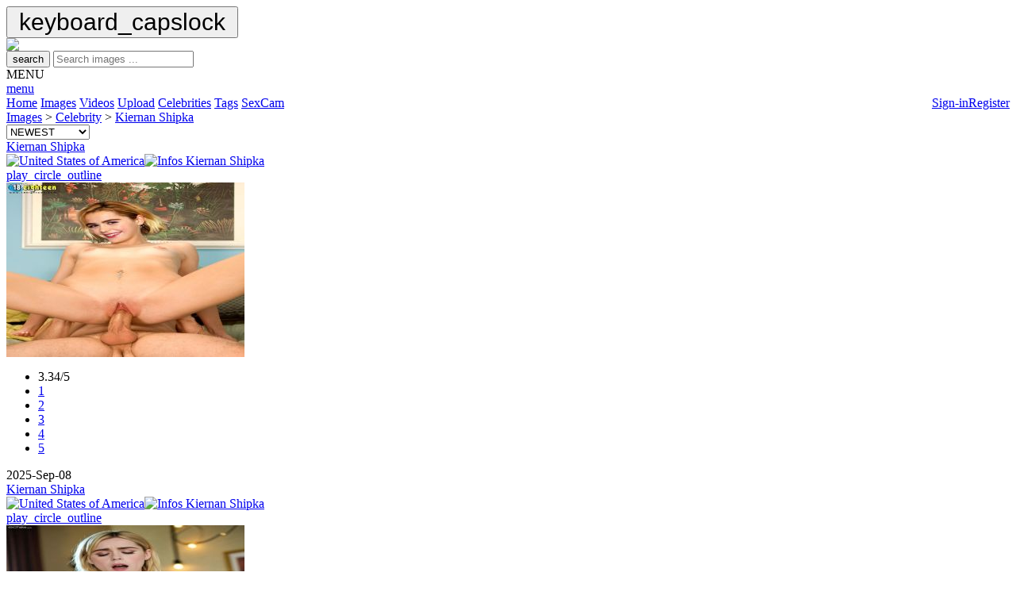

--- FILE ---
content_type: text/html; charset=UTF-8
request_url: https://cfake.com/images/celebrity/Kiernan_Shipka/9482
body_size: 7490
content:
<!DOCTYPE HTML PUBLIC "-//W3C//DTD HTML 4.01 Transitional//EN" "http://www.w3.org/TR/html4/strict.dtd">
<html xmlns="http://www.w3.org/1999/xhtml">
<head>
<title>Celebrity Fakes > Images > Celebrity > Kiernan Shipka | CFake.com</title>
<meta name="voluntary content rating" content="adult">    
<meta name="viewport" content="width=device-width">
<meta name="description" content="CFake.com : Celebrity Fakes nudes with Images > Celebrity > Kiernan Shipka , page /1">
<meta name="keywords" content="Kiernan Shipka fake,celebrity,star,nue,sex,tv,france,world,image,photo,video,sexe,free,porno,celebrities,celeb,list,fakes,anal,cumshot,stars,star">
<meta name="content-language" content="en">
<meta name="robots" content="index, follow">
<meta name="google" value="notranslate">
<meta http-equiv="X-UA-Compatible" content="IE=EmulateIE9">
<meta name="Trafficstars" content="63732">

<link rel="shortcut icon" href="/assets/images/favicon.ico">

<link rel="stylesheet" rel="preload" href="/assets/files/style/archivo.css" crossorigin="crossorigin">
<link rel="stylesheet" type="text/css" href="/rating/css/rating.css"/>
<link rel="stylesheet" href="/assets/files/style/jquery-ui.css">
<link rel="stylesheet" type="text/css" href="/assets/files/style/jquery.modal.min.css" />
<link rel="stylesheet" type="text/css" href="/assets/files/style/menu.css"/>

<link rel="stylesheet" rel="preload" type="text/css" href="/assets/files/style/common.css?v15"/>

<script type="text/javascript" language="javascript" src="/assets/files/js/jquery.min.js"></script>
<script type="text/javascript" language="javascript" src="/assets/files/js/jquery-ui.min.js"></script>
<script type="text/javascript" language="javascript" src="/assets/files/js/jquery.modal.min.js"></script>

<script type="text/javascript" language="javascript" src="/assets/files/js/menu.js"></script>
<script type="text/javascript" language="javascript" src="/rating/js/rating.js"></script>
<script type="text/javascript" rel="preload" language="javascript" src="/assets/files/js/function.js?v15"></script>


<script type="text/javascript">
dark_mode_init();
if($(window).width() >= 800){
    createCookie('d', 'true', 1);
}else{
    eraseCookie('d');
}
</script>

<script type="text/javascript" language="javascript" src="/assets/files/js/ac_image_multi.js"></script>

</head>
<body>
<button onclick="goto_up()" id="bt_up" title="Go to top"><span class="material-icons" style="font-size: 30px;padding: 8px;">keyboard_capslock</span></button>
<script src="/assets/files/js/btn_up.js"></script>

<div id="wrapper">
    <div id="bigtable">
    <div id="header">
        <div id="content_header">
            <div id="logo">
                <!--<a href="/images/categories/Christmas/91" title="Goto Christmas" name="logo" ><img border="0px" src="/assets/images/logo_xmas.png" /></a>-->
                <!--<a href="/images/categories/Halloween/165" title="Goto Halloween" name="logo" ><img border="0px" src="/assets/images/logo.png" /></a>-->
                <a href="/home/" title="Goto Home" name="logo" ><img border="0px" src="/assets/images/logo.png" /></a>
            </div>

            <div id="content_search" >
                <form id="searchForm" name="searchForm"  method="get"  onsubmit="return SubmitFormItems();">
                    <button type="submit"><span class="material-icons">search</span></button>
                    <input class="searchbar" type="text" id="project" name="libelle"  autocomplete="off" required maxlength="70" placeholder="Search images ..." />
                    <input type="hidden" name="pmodule" id="project-pmodule" value="images"/>
                    <input type="hidden" name="nid" id="project-id" value="9482"/>
                    <input type="hidden" name="cat" id="project-cat" value=""/>
                </form>
                <input type="hidden" name="publish" id="publish" value="RkNfc2VhcmNoLnB1Ymxpc2ggPSAw" />
            </div>
        </div>

    </div>
  
    <div class="topnav" id="myTopnav" >
        <div class="container_menu" onclick="menuFunction();">
            <div class="container_txt">MENU</div>
            <div class="container_icon"><a href="javascript:void(0);" class="icon"><span class="material-icons">menu</span></a></div>
        </div>
        <a href="/home/" alt="home" >Home</a>
        <a href="/images/" alt="images" class="active">Images</a>
        <a href="/videos/" alt="videos" >Videos</a>
        <a href="/upload/" alt="upload" >Upload</a>
        <a href="/celebrities/" alt="Celebrities" >Celebrities</a>
        <a href="/tags/" alt="tags" >Tags</a>
        <!-- don't remove for display a -->
        <!--<a href="https://www.deepswap.ai/?utm_source=cfk&cp_id=nav" target="_blank">DeepFake</a>-->
        <a href="https://glazingretentionupcoming.com/i/bfdsrtc/cmsp/2040710/kd" id="95e7a76a19b0999e77d37e6892c04a4d" alt="Sponsored Link" target="_blank">SexCam</a>

        
            <a href="/register/" alt="Register"  style="float: right;">Register</a>
            <a href="/signin/" alt="Sign-in"  style="float: right;">Sign-in</a>
                
    </div>
  

<div id="wrapper_sub_menu">
<div id="content_sub_menu">
    <div id="content_sub_menu_path">
      <a href="/images">Images</a> > <a href="/images/celebrity">Celebrity</a> > <a href="/images/celebrity/Kiernan_Shipka/9482">Kiernan Shipka</a>    </div>
            
                <form action="/images/celebrity/Kiernan_Shipka/9482" method="post">
                <div id="select_sub_menu" class="select">
                    <select id="change_sort" name="change_sort"  onChange='this.form.submit();'>
                        <option value="1"  selected>NEWEST</option>
                        <option value="2" >RATING</option>
                        <option value="3" >POPULARITY</option>
                        <option value="4" >OLDEST</option>
                    </select>   
                </div>
                </form>
        
    </div>
</div>

<div><noscript><table width="100%">
    <tr>
        <td align="left">
            <p>CFake.com requires JavaScript.
                <a href="/unlink/help_noscript.php"
                   title="CFake.com : System Requirements" target="_blank">click here</a></p>
        </td>
    </tr>
</table></noscript></div><div id="media_content"><div class="responsive"><div class="gallery" 
            ontouchstart="over_icon_show('thumb_show_', 'thumb_show_1');"    
            onmouseover="over_icon_show('thumb_show_', 'thumb_show_1');" 
            onmouseout="out_icon_show('thumb_show_1');"><div id="header_vignette" ><div id="title_vignette"><a href="/images/celebrity/Kiernan_Shipka/9482" title="Goto Kiernan Shipka">Kiernan Shipka</a></div><div id="icons_vignette"><a href="/images/country/United_States_of_America/232"><img title="United States of America" src="/assets/images/flags/United States of America.svg" border="0" width="24px" height="24px" /></a><a href="/win/win_info.php?id_name=9482" rel="modal:open"  title="Kiernan Shipka"><img title="Infos Kiernan Shipka" src="/assets/images/tag.svg" border="0" width="24px" height="24px" /></a></div></div><div id="thumb_show_1" class="thumb_show"><a href="/slideshow/celebrity/Kiernan_Shipka/9482/p1#here" alt="Show" title="SlideShow"><span class="material-icons">play_circle_outline</span></a></div><a href="javascript:showimage('big.php?show=2025/175686397394cbabf1_cfake.jpg&id_picture=400595&id_name=9482&p_name=Kiernan Shipka','638','960')" ><img  id="img_media" border=0  src="/medias/thumbs/2025/175686397394cbabf1_cfake.jpg" width="300" height="220" alt="Fake : Kiernan Shipka" ></a><div id="wrapper_footer_vignette"><div id="footer_vignette"><div id="rating_vignette"><div class="ratingblock"><div id="unit_long524400595">  <ul id="unit_ul524400595" class="unit-rating" style="width:80px;">     <li class="current-rating" style="width:53.44px;">3.34/5</li><li><a href="/rating/db.php?j=1&amp;q=400595&amp;c=picture&amp;x=524" title="1 out of 5" class="r1-unit rater" rel="nofollow">1</a></li><li><a href="/rating/db.php?j=2&amp;q=400595&amp;c=picture&amp;x=524" title="2 out of 5" class="r2-unit rater" rel="nofollow">2</a></li><li><a href="/rating/db.php?j=3&amp;q=400595&amp;c=picture&amp;x=524" title="3 out of 5" class="r3-unit rater" rel="nofollow">3</a></li><li><a href="/rating/db.php?j=4&amp;q=400595&amp;c=picture&amp;x=524" title="4 out of 5" class="r4-unit rater" rel="nofollow">4</a></li><li><a href="/rating/db.php?j=5&amp;q=400595&amp;c=picture&amp;x=524" title="5 out of 5" class="r5-unit rater" rel="nofollow">5</a></li>  </ul></div></div></div><div id="date_vignette">2025-Sep-08</div></div></div></div></div><div class="responsive"><div class="gallery" 
            ontouchstart="over_icon_show('thumb_show_', 'thumb_show_2');"    
            onmouseover="over_icon_show('thumb_show_', 'thumb_show_2');" 
            onmouseout="out_icon_show('thumb_show_2');"><div id="header_vignette" ><div id="title_vignette"><a href="/images/celebrity/Kiernan_Shipka/9482" title="Goto Kiernan Shipka">Kiernan Shipka</a></div><div id="icons_vignette"><a href="/images/country/United_States_of_America/232"><img title="United States of America" src="/assets/images/flags/United States of America.svg" border="0" width="24px" height="24px" /></a><a href="/win/win_info.php?id_name=9482" rel="modal:open"  title="Kiernan Shipka"><img title="Infos Kiernan Shipka" src="/assets/images/tag.svg" border="0" width="24px" height="24px" /></a></div></div><div id="thumb_show_2" class="thumb_show"><a href="/slideshow/celebrity/Kiernan_Shipka/9482/p2#here" alt="Show" title="SlideShow"><span class="material-icons">play_circle_outline</span></a></div><a href="javascript:showimage('big.php?show=2025/17544669120c8a02c2_cfake.jpg&id_picture=399833&id_name=9482&p_name=Kiernan Shipka','657','960')" ><img  id="img_media" border=0  src="/medias/thumbs/2025/17544669120c8a02c2_cfake.jpg" width="300" height="220" alt="Fake : Kiernan Shipka" ></a><div id="wrapper_footer_vignette"><div id="footer_vignette"><div id="rating_vignette"><div class="ratingblock"><div id="unit_long923399833">  <ul id="unit_ul923399833" class="unit-rating" style="width:80px;">     <li class="current-rating" style="width:57.28px;">3.58/5</li><li><a href="/rating/db.php?j=1&amp;q=399833&amp;c=picture&amp;x=923" title="1 out of 5" class="r1-unit rater" rel="nofollow">1</a></li><li><a href="/rating/db.php?j=2&amp;q=399833&amp;c=picture&amp;x=923" title="2 out of 5" class="r2-unit rater" rel="nofollow">2</a></li><li><a href="/rating/db.php?j=3&amp;q=399833&amp;c=picture&amp;x=923" title="3 out of 5" class="r3-unit rater" rel="nofollow">3</a></li><li><a href="/rating/db.php?j=4&amp;q=399833&amp;c=picture&amp;x=923" title="4 out of 5" class="r4-unit rater" rel="nofollow">4</a></li><li><a href="/rating/db.php?j=5&amp;q=399833&amp;c=picture&amp;x=923" title="5 out of 5" class="r5-unit rater" rel="nofollow">5</a></li>  </ul></div></div></div><div id="date_vignette">2025-Aug-23</div></div></div></div></div><div class="responsive"><div class="gallery" 
            ontouchstart="over_icon_show('thumb_show_', 'thumb_show_3');"    
            onmouseover="over_icon_show('thumb_show_', 'thumb_show_3');" 
            onmouseout="out_icon_show('thumb_show_3');"><div id="header_vignette" ><div id="title_vignette"><a href="/images/celebrity/Kiernan_Shipka/9482" title="Goto Kiernan Shipka">Kiernan Shipka</a></div><div id="icons_vignette"><a href="/images/country/United_States_of_America/232"><img title="United States of America" src="/assets/images/flags/United States of America.svg" border="0" width="24px" height="24px" /></a><a href="/win/win_info.php?id_name=9482" rel="modal:open"  title="Kiernan Shipka"><img title="Infos Kiernan Shipka" src="/assets/images/tag.svg" border="0" width="24px" height="24px" /></a></div></div><div id="thumb_show_3" class="thumb_show"><a href="/slideshow/celebrity/Kiernan_Shipka/9482/p3#here" alt="Show" title="SlideShow"><span class="material-icons">play_circle_outline</span></a></div><a href="javascript:showimage('big.php?show=2025/17550456220079e77e_cfake.jpg&id_picture=399758&id_name=9482&p_name=Kiernan Shipka','597','960')" ><img  id="img_media" border=0  src="/medias/thumbs/2025/17550456220079e77e_cfake.jpg" width="300" height="220" alt="Fake : Kiernan Shipka" ></a><div id="wrapper_footer_vignette"><div id="footer_vignette"><div id="rating_vignette"><div class="ratingblock"><div id="unit_long415399758">  <ul id="unit_ul415399758" class="unit-rating" style="width:80px;">     <li class="current-rating" style="width:57.76px;">3.61/5</li><li><a href="/rating/db.php?j=1&amp;q=399758&amp;c=picture&amp;x=415" title="1 out of 5" class="r1-unit rater" rel="nofollow">1</a></li><li><a href="/rating/db.php?j=2&amp;q=399758&amp;c=picture&amp;x=415" title="2 out of 5" class="r2-unit rater" rel="nofollow">2</a></li><li><a href="/rating/db.php?j=3&amp;q=399758&amp;c=picture&amp;x=415" title="3 out of 5" class="r3-unit rater" rel="nofollow">3</a></li><li><a href="/rating/db.php?j=4&amp;q=399758&amp;c=picture&amp;x=415" title="4 out of 5" class="r4-unit rater" rel="nofollow">4</a></li><li><a href="/rating/db.php?j=5&amp;q=399758&amp;c=picture&amp;x=415" title="5 out of 5" class="r5-unit rater" rel="nofollow">5</a></li>  </ul></div></div></div><div id="date_vignette">2025-Aug-22</div></div></div></div></div><div class="responsive"><div class="gallery" 
            ontouchstart="over_icon_show('thumb_show_', 'thumb_show_4');"    
            onmouseover="over_icon_show('thumb_show_', 'thumb_show_4');" 
            onmouseout="out_icon_show('thumb_show_4');"><div id="header_vignette" ><div id="title_vignette"><a href="/images/celebrity/Kiernan_Shipka/9482" title="Goto Kiernan Shipka">Kiernan Shipka</a></div><div id="icons_vignette"><a href="/images/country/United_States_of_America/232"><img title="United States of America" src="/assets/images/flags/United States of America.svg" border="0" width="24px" height="24px" /></a><a href="/win/win_info.php?id_name=9482" rel="modal:open"  title="Kiernan Shipka"><img title="Infos Kiernan Shipka" src="/assets/images/tag.svg" border="0" width="24px" height="24px" /></a></div></div><div id="thumb_show_4" class="thumb_show"><a href="/slideshow/celebrity/Kiernan_Shipka/9482/p4#here" alt="Show" title="SlideShow"><span class="material-icons">play_circle_outline</span></a></div><a href="javascript:showimage('big.php?show=2025/175393934530c8cfbc_cfake.jpg&id_picture=399243&id_name=9482&p_name=Kiernan Shipka','638','960')" ><img  id="img_media" border=0  src="/medias/thumbs/2025/175393934530c8cfbc_cfake.jpg" width="300" height="220" alt="Fake : Kiernan Shipka" ></a><div id="wrapper_footer_vignette"><div id="footer_vignette"><div id="rating_vignette"><div class="ratingblock"><div id="unit_long38399243">  <ul id="unit_ul38399243" class="unit-rating" style="width:80px;">     <li class="current-rating" style="width:53.76px;">3.36/5</li><li><a href="/rating/db.php?j=1&amp;q=399243&amp;c=picture&amp;x=38" title="1 out of 5" class="r1-unit rater" rel="nofollow">1</a></li><li><a href="/rating/db.php?j=2&amp;q=399243&amp;c=picture&amp;x=38" title="2 out of 5" class="r2-unit rater" rel="nofollow">2</a></li><li><a href="/rating/db.php?j=3&amp;q=399243&amp;c=picture&amp;x=38" title="3 out of 5" class="r3-unit rater" rel="nofollow">3</a></li><li><a href="/rating/db.php?j=4&amp;q=399243&amp;c=picture&amp;x=38" title="4 out of 5" class="r4-unit rater" rel="nofollow">4</a></li><li><a href="/rating/db.php?j=5&amp;q=399243&amp;c=picture&amp;x=38" title="5 out of 5" class="r5-unit rater" rel="nofollow">5</a></li>  </ul></div></div></div><div id="date_vignette">2025-Aug-12</div></div></div></div></div><div class="responsive"><div class="gallery" 
            ontouchstart="over_icon_show('thumb_show_', 'thumb_show_5');"    
            onmouseover="over_icon_show('thumb_show_', 'thumb_show_5');" 
            onmouseout="out_icon_show('thumb_show_5');"><div id="header_vignette" ><div id="title_vignette"><a href="/images/celebrity/Kiernan_Shipka/9482" title="Goto Kiernan Shipka">Kiernan Shipka</a></div><div id="icons_vignette"><a href="/images/country/United_States_of_America/232"><img title="United States of America" src="/assets/images/flags/United States of America.svg" border="0" width="24px" height="24px" /></a><a href="/win/win_info.php?id_name=9482" rel="modal:open"  title="Kiernan Shipka"><img title="Infos Kiernan Shipka" src="/assets/images/tag.svg" border="0" width="24px" height="24px" /></a></div></div><div id="thumb_show_5" class="thumb_show"><a href="/slideshow/celebrity/Kiernan_Shipka/9482/p5#here" alt="Show" title="SlideShow"><span class="material-icons">play_circle_outline</span></a></div><a href="javascript:showimage('big.php?show=2025/175393934520c34ca7_cfake.jpg&id_picture=399137&id_name=9482&p_name=Kiernan Shipka','638','960')" ><img  id="img_media" border=0  src="/medias/thumbs/2025/175393934520c34ca7_cfake.jpg" width="300" height="220" alt="Fake : Kiernan Shipka" ></a><div id="wrapper_footer_vignette"><div id="footer_vignette"><div id="rating_vignette"><div class="ratingblock"><div id="unit_long130399137">  <ul id="unit_ul130399137" class="unit-rating" style="width:80px;">     <li class="current-rating" style="width:53.12px;">3.32/5</li><li><a href="/rating/db.php?j=1&amp;q=399137&amp;c=picture&amp;x=130" title="1 out of 5" class="r1-unit rater" rel="nofollow">1</a></li><li><a href="/rating/db.php?j=2&amp;q=399137&amp;c=picture&amp;x=130" title="2 out of 5" class="r2-unit rater" rel="nofollow">2</a></li><li><a href="/rating/db.php?j=3&amp;q=399137&amp;c=picture&amp;x=130" title="3 out of 5" class="r3-unit rater" rel="nofollow">3</a></li><li><a href="/rating/db.php?j=4&amp;q=399137&amp;c=picture&amp;x=130" title="4 out of 5" class="r4-unit rater" rel="nofollow">4</a></li><li><a href="/rating/db.php?j=5&amp;q=399137&amp;c=picture&amp;x=130" title="5 out of 5" class="r5-unit rater" rel="nofollow">5</a></li>  </ul></div></div></div><div id="date_vignette">2025-Aug-09</div></div></div></div></div><div class="responsive"><div class="gallery" 
            ontouchstart="over_icon_show('thumb_show_', 'thumb_show_6');"    
            onmouseover="over_icon_show('thumb_show_', 'thumb_show_6');" 
            onmouseout="out_icon_show('thumb_show_6');"><div id="header_vignette" ><div id="title_vignette"><a href="/images/celebrity/Kiernan_Shipka/9482" title="Goto Kiernan Shipka">Kiernan Shipka</a></div><div id="icons_vignette"><a href="/images/country/United_States_of_America/232"><img title="United States of America" src="/assets/images/flags/United States of America.svg" border="0" width="24px" height="24px" /></a><a href="/win/win_info.php?id_name=9482" rel="modal:open"  title="Kiernan Shipka"><img title="Infos Kiernan Shipka" src="/assets/images/tag.svg" border="0" width="24px" height="24px" /></a></div></div><div id="thumb_show_6" class="thumb_show"><a href="/slideshow/celebrity/Kiernan_Shipka/9482/p6#here" alt="Show" title="SlideShow"><span class="material-icons">play_circle_outline</span></a></div><a href="javascript:showimage('big.php?show=2025/1753921838b8463464_cfake.jpg&id_picture=398932&id_name=9482&p_name=Kiernan Shipka','1013','960')" ><img  id="img_media" border=0  src="/medias/thumbs/2025/1753921838b8463464_cfake.jpg" width="300" height="220" alt="Fake : Kiernan Shipka" ></a><div id="wrapper_footer_vignette"><div id="footer_vignette"><div id="rating_vignette"><div class="ratingblock"><div id="unit_long672398932">  <ul id="unit_ul672398932" class="unit-rating" style="width:80px;">     <li class="current-rating" style="width:53.12px;">3.32/5</li><li><a href="/rating/db.php?j=1&amp;q=398932&amp;c=picture&amp;x=672" title="1 out of 5" class="r1-unit rater" rel="nofollow">1</a></li><li><a href="/rating/db.php?j=2&amp;q=398932&amp;c=picture&amp;x=672" title="2 out of 5" class="r2-unit rater" rel="nofollow">2</a></li><li><a href="/rating/db.php?j=3&amp;q=398932&amp;c=picture&amp;x=672" title="3 out of 5" class="r3-unit rater" rel="nofollow">3</a></li><li><a href="/rating/db.php?j=4&amp;q=398932&amp;c=picture&amp;x=672" title="4 out of 5" class="r4-unit rater" rel="nofollow">4</a></li><li><a href="/rating/db.php?j=5&amp;q=398932&amp;c=picture&amp;x=672" title="5 out of 5" class="r5-unit rater" rel="nofollow">5</a></li>  </ul></div></div></div><div id="date_vignette">2025-Aug-05</div></div></div></div></div><div class="responsive"><div class="gallery" 
            ontouchstart="over_icon_show('thumb_show_', 'thumb_show_7');"    
            onmouseover="over_icon_show('thumb_show_', 'thumb_show_7');" 
            onmouseout="out_icon_show('thumb_show_7');"><div id="header_vignette" ><div id="title_vignette"><a href="/images/celebrity/Kiernan_Shipka/9482" title="Goto Kiernan Shipka">Kiernan Shipka</a></div><div id="icons_vignette"><a href="/images/country/United_States_of_America/232"><img title="United States of America" src="/assets/images/flags/United States of America.svg" border="0" width="24px" height="24px" /></a><a href="/win/win_info.php?id_name=9482" rel="modal:open"  title="Kiernan Shipka"><img title="Infos Kiernan Shipka" src="/assets/images/tag.svg" border="0" width="24px" height="24px" /></a></div></div><div id="thumb_show_7" class="thumb_show"><a href="/slideshow/celebrity/Kiernan_Shipka/9482/p7#here" alt="Show" title="SlideShow"><span class="material-icons">play_circle_outline</span></a></div><a href="javascript:showimage('big.php?show=2025/1753046459aba8bf06_cfake.jpg&id_picture=398550&id_name=9482&p_name=Kiernan Shipka','642','960')" ><img  id="img_media" border=0  src="/medias/thumbs/2025/1753046459aba8bf06_cfake.jpg" width="300" height="220" alt="Fake : Kiernan Shipka" ></a><div id="wrapper_footer_vignette"><div id="footer_vignette"><div id="rating_vignette"><div class="ratingblock"><div id="unit_long500398550">  <ul id="unit_ul500398550" class="unit-rating" style="width:80px;">     <li class="current-rating" style="width:52.64px;">3.29/5</li><li><a href="/rating/db.php?j=1&amp;q=398550&amp;c=picture&amp;x=500" title="1 out of 5" class="r1-unit rater" rel="nofollow">1</a></li><li><a href="/rating/db.php?j=2&amp;q=398550&amp;c=picture&amp;x=500" title="2 out of 5" class="r2-unit rater" rel="nofollow">2</a></li><li><a href="/rating/db.php?j=3&amp;q=398550&amp;c=picture&amp;x=500" title="3 out of 5" class="r3-unit rater" rel="nofollow">3</a></li><li><a href="/rating/db.php?j=4&amp;q=398550&amp;c=picture&amp;x=500" title="4 out of 5" class="r4-unit rater" rel="nofollow">4</a></li><li><a href="/rating/db.php?j=5&amp;q=398550&amp;c=picture&amp;x=500" title="5 out of 5" class="r5-unit rater" rel="nofollow">5</a></li>  </ul></div></div></div><div id="date_vignette">2025-Jul-30</div></div></div></div></div><div class="responsive"><div class="gallery" 
            ontouchstart="over_icon_show('thumb_show_', 'thumb_show_8');"    
            onmouseover="over_icon_show('thumb_show_', 'thumb_show_8');" 
            onmouseout="out_icon_show('thumb_show_8');"><div id="header_vignette" ><div id="title_vignette"><a href="/images/celebrity/Kiernan_Shipka/9482" title="Goto Kiernan Shipka">Kiernan Shipka</a></div><div id="icons_vignette"><a href="/images/country/United_States_of_America/232"><img title="United States of America" src="/assets/images/flags/United States of America.svg" border="0" width="24px" height="24px" /></a><a href="/win/win_info.php?id_name=9482" rel="modal:open"  title="Kiernan Shipka"><img title="Infos Kiernan Shipka" src="/assets/images/tag.svg" border="0" width="24px" height="24px" /></a></div></div><div id="thumb_show_8" class="thumb_show"><a href="/slideshow/celebrity/Kiernan_Shipka/9482/p8#here" alt="Show" title="SlideShow"><span class="material-icons">play_circle_outline</span></a></div><a href="javascript:showimage('big.php?show=2025/175335495690a50a43_cfake.jpg&id_picture=398539&id_name=9482&p_name=Kiernan Shipka','640','960')" ><img  id="img_media" border=0  src="/medias/thumbs/2025/175335495690a50a43_cfake.jpg" width="300" height="220" alt="Fake : Kiernan Shipka" ></a><div id="wrapper_footer_vignette"><div id="footer_vignette"><div id="rating_vignette"><div class="ratingblock"><div id="unit_long899398539">  <ul id="unit_ul899398539" class="unit-rating" style="width:80px;">     <li class="current-rating" style="width:68.16px;">4.26/5</li><li><a href="/rating/db.php?j=1&amp;q=398539&amp;c=picture&amp;x=899" title="1 out of 5" class="r1-unit rater" rel="nofollow">1</a></li><li><a href="/rating/db.php?j=2&amp;q=398539&amp;c=picture&amp;x=899" title="2 out of 5" class="r2-unit rater" rel="nofollow">2</a></li><li><a href="/rating/db.php?j=3&amp;q=398539&amp;c=picture&amp;x=899" title="3 out of 5" class="r3-unit rater" rel="nofollow">3</a></li><li><a href="/rating/db.php?j=4&amp;q=398539&amp;c=picture&amp;x=899" title="4 out of 5" class="r4-unit rater" rel="nofollow">4</a></li><li><a href="/rating/db.php?j=5&amp;q=398539&amp;c=picture&amp;x=899" title="5 out of 5" class="r5-unit rater" rel="nofollow">5</a></li>  </ul></div></div></div><div id="date_vignette">2025-Jul-29</div></div></div></div></div><div class="responsive"><div class="gallery" 
            ontouchstart="over_icon_show('thumb_show_', 'thumb_show_9');"    
            onmouseover="over_icon_show('thumb_show_', 'thumb_show_9');" 
            onmouseout="out_icon_show('thumb_show_9');"><div id="header_vignette" ><div id="title_vignette"><a href="/images/celebrity/Kiernan_Shipka/9482" title="Goto Kiernan Shipka">Kiernan Shipka</a></div><div id="icons_vignette"><a href="/images/country/United_States_of_America/232"><img title="United States of America" src="/assets/images/flags/United States of America.svg" border="0" width="24px" height="24px" /></a><a href="/win/win_info.php?id_name=9482" rel="modal:open"  title="Kiernan Shipka"><img title="Infos Kiernan Shipka" src="/assets/images/tag.svg" border="0" width="24px" height="24px" /></a></div></div><div id="thumb_show_9" class="thumb_show"><a href="/slideshow/celebrity/Kiernan_Shipka/9482/p9#here" alt="Show" title="SlideShow"><span class="material-icons">play_circle_outline</span></a></div><a href="javascript:showimage('big.php?show=2025/1750989718d7827234_cfake.jpg&id_picture=397766&id_name=9482&p_name=Kiernan Shipka','640','960')" ><img  id="img_media" border=0  src="/medias/thumbs/2025/1750989718d7827234_cfake.jpg" width="300" height="220" alt="Fake : Kiernan Shipka" ></a><div id="wrapper_footer_vignette"><div id="footer_vignette"><div id="rating_vignette"><div class="ratingblock"><div id="unit_long710397766">  <ul id="unit_ul710397766" class="unit-rating" style="width:80px;">     <li class="current-rating" style="width:51.84px;">3.24/5</li><li><a href="/rating/db.php?j=1&amp;q=397766&amp;c=picture&amp;x=710" title="1 out of 5" class="r1-unit rater" rel="nofollow">1</a></li><li><a href="/rating/db.php?j=2&amp;q=397766&amp;c=picture&amp;x=710" title="2 out of 5" class="r2-unit rater" rel="nofollow">2</a></li><li><a href="/rating/db.php?j=3&amp;q=397766&amp;c=picture&amp;x=710" title="3 out of 5" class="r3-unit rater" rel="nofollow">3</a></li><li><a href="/rating/db.php?j=4&amp;q=397766&amp;c=picture&amp;x=710" title="4 out of 5" class="r4-unit rater" rel="nofollow">4</a></li><li><a href="/rating/db.php?j=5&amp;q=397766&amp;c=picture&amp;x=710" title="5 out of 5" class="r5-unit rater" rel="nofollow">5</a></li>  </ul></div></div></div><div id="date_vignette">2025-Jul-14</div></div></div></div></div><div class="responsive"><div class="gallery" 
            ontouchstart="over_icon_show('thumb_show_', 'thumb_show_10');"    
            onmouseover="over_icon_show('thumb_show_', 'thumb_show_10');" 
            onmouseout="out_icon_show('thumb_show_10');"><div id="header_vignette" ><div id="title_vignette"><a href="/images/celebrity/Kiernan_Shipka/9482" title="Goto Kiernan Shipka">Kiernan Shipka</a></div><div id="icons_vignette"><a href="/images/country/United_States_of_America/232"><img title="United States of America" src="/assets/images/flags/United States of America.svg" border="0" width="24px" height="24px" /></a><a href="/win/win_info.php?id_name=9482" rel="modal:open"  title="Kiernan Shipka"><img title="Infos Kiernan Shipka" src="/assets/images/tag.svg" border="0" width="24px" height="24px" /></a></div></div><div id="thumb_show_10" class="thumb_show"><a href="/slideshow/celebrity/Kiernan_Shipka/9482/p10#here" alt="Show" title="SlideShow"><span class="material-icons">play_circle_outline</span></a></div><a href="javascript:showimage('big.php?show=2019/154834521600ebcf21_cfake.jpg&id_picture=395906&id_name=9482&p_name=Kiernan Shipka','676','960')" ><img  id="img_media" border=0  src="/medias/thumbs/2019/154834521600ebcf21_cfake.jpg" width="300" height="220" alt="Fake : Kiernan Shipka" ></a><div id="wrapper_footer_vignette"><div id="footer_vignette"><div id="rating_vignette"><div class="ratingblock"><div id="unit_long782395906">  <ul id="unit_ul782395906" class="unit-rating" style="width:80px;">     <li class="current-rating" style="width:61.6px;">3.85/5</li><li><a href="/rating/db.php?j=1&amp;q=395906&amp;c=picture&amp;x=782" title="1 out of 5" class="r1-unit rater" rel="nofollow">1</a></li><li><a href="/rating/db.php?j=2&amp;q=395906&amp;c=picture&amp;x=782" title="2 out of 5" class="r2-unit rater" rel="nofollow">2</a></li><li><a href="/rating/db.php?j=3&amp;q=395906&amp;c=picture&amp;x=782" title="3 out of 5" class="r3-unit rater" rel="nofollow">3</a></li><li><a href="/rating/db.php?j=4&amp;q=395906&amp;c=picture&amp;x=782" title="4 out of 5" class="r4-unit rater" rel="nofollow">4</a></li><li><a href="/rating/db.php?j=5&amp;q=395906&amp;c=picture&amp;x=782" title="5 out of 5" class="r5-unit rater" rel="nofollow">5</a></li>  </ul></div></div></div><div id="date_vignette">2025-Jun-07</div></div></div></div></div><div class="responsive"><div class="gallery" 
            ontouchstart="over_icon_show('thumb_show_', 'thumb_show_11');"    
            onmouseover="over_icon_show('thumb_show_', 'thumb_show_11');" 
            onmouseout="out_icon_show('thumb_show_11');"><div id="header_vignette" ><div id="title_vignette"><a href="/images/celebrity/Kiernan_Shipka/9482" title="Goto Kiernan Shipka">Kiernan Shipka</a></div><div id="icons_vignette"><a href="/images/country/United_States_of_America/232"><img title="United States of America" src="/assets/images/flags/United States of America.svg" border="0" width="24px" height="24px" /></a><a href="/win/win_info.php?id_name=9482" rel="modal:open"  title="Kiernan Shipka"><img title="Infos Kiernan Shipka" src="/assets/images/tag.svg" border="0" width="24px" height="24px" /></a></div></div><div id="thumb_show_11" class="thumb_show"><a href="/slideshow/celebrity/Kiernan_Shipka/9482/p11#here" alt="Show" title="SlideShow"><span class="material-icons">play_circle_outline</span></a></div><a href="javascript:showimage('big.php?show=2025/1747728140254ca2ca_cfake.jpg&id_picture=395251&id_name=9482&p_name=Kiernan Shipka','838','960')" ><img  id="img_media" border=0  src="/medias/thumbs/2025/1747728140254ca2ca_cfake.jpg" width="300" height="220" alt="Fake : Kiernan Shipka" ></a><div id="wrapper_footer_vignette"><div id="footer_vignette"><div id="rating_vignette"><div class="ratingblock"><div id="unit_long462395251">  <ul id="unit_ul462395251" class="unit-rating" style="width:80px;">     <li class="current-rating" style="width:39.84px;">2.49/5</li><li><a href="/rating/db.php?j=1&amp;q=395251&amp;c=picture&amp;x=462" title="1 out of 5" class="r1-unit rater" rel="nofollow">1</a></li><li><a href="/rating/db.php?j=2&amp;q=395251&amp;c=picture&amp;x=462" title="2 out of 5" class="r2-unit rater" rel="nofollow">2</a></li><li><a href="/rating/db.php?j=3&amp;q=395251&amp;c=picture&amp;x=462" title="3 out of 5" class="r3-unit rater" rel="nofollow">3</a></li><li><a href="/rating/db.php?j=4&amp;q=395251&amp;c=picture&amp;x=462" title="4 out of 5" class="r4-unit rater" rel="nofollow">4</a></li><li><a href="/rating/db.php?j=5&amp;q=395251&amp;c=picture&amp;x=462" title="5 out of 5" class="r5-unit rater" rel="nofollow">5</a></li>  </ul></div></div></div><div id="date_vignette">2025-May-25</div></div></div></div></div><div class="responsive"><div class="gallery" 
            ontouchstart="over_icon_show('thumb_show_', 'thumb_show_12');"    
            onmouseover="over_icon_show('thumb_show_', 'thumb_show_12');" 
            onmouseout="out_icon_show('thumb_show_12');"><div id="header_vignette" ><div id="title_vignette"><a href="/images/celebrity/Kiernan_Shipka/9482" title="Goto Kiernan Shipka">Kiernan Shipka</a></div><div id="icons_vignette"><a href="/images/country/United_States_of_America/232"><img title="United States of America" src="/assets/images/flags/United States of America.svg" border="0" width="24px" height="24px" /></a><a href="/win/win_info.php?id_name=9482" rel="modal:open"  title="Kiernan Shipka"><img title="Infos Kiernan Shipka" src="/assets/images/tag.svg" border="0" width="24px" height="24px" /></a></div></div><div id="thumb_show_12" class="thumb_show"><a href="/slideshow/celebrity/Kiernan_Shipka/9482/p12#here" alt="Show" title="SlideShow"><span class="material-icons">play_circle_outline</span></a></div><a href="javascript:showimage('big.php?show=2025/17458353650a33e552_cfake.jpg&id_picture=394146&id_name=9482&p_name=Kiernan Shipka','690','960')" ><img  id="img_media" border=0  src="/medias/thumbs/2025/17458353650a33e552_cfake.jpg" width="300" height="220" alt="Fake : Kiernan Shipka" ></a><div id="wrapper_footer_vignette"><div id="footer_vignette"><div id="rating_vignette"><div class="ratingblock"><div id="unit_long133394146">  <ul id="unit_ul133394146" class="unit-rating" style="width:80px;">     <li class="current-rating" style="width:52.16px;">3.26/5</li><li><a href="/rating/db.php?j=1&amp;q=394146&amp;c=picture&amp;x=133" title="1 out of 5" class="r1-unit rater" rel="nofollow">1</a></li><li><a href="/rating/db.php?j=2&amp;q=394146&amp;c=picture&amp;x=133" title="2 out of 5" class="r2-unit rater" rel="nofollow">2</a></li><li><a href="/rating/db.php?j=3&amp;q=394146&amp;c=picture&amp;x=133" title="3 out of 5" class="r3-unit rater" rel="nofollow">3</a></li><li><a href="/rating/db.php?j=4&amp;q=394146&amp;c=picture&amp;x=133" title="4 out of 5" class="r4-unit rater" rel="nofollow">4</a></li><li><a href="/rating/db.php?j=5&amp;q=394146&amp;c=picture&amp;x=133" title="5 out of 5" class="r5-unit rater" rel="nofollow">5</a></li>  </ul></div></div></div><div id="date_vignette">2025-May-02</div></div></div></div></div><div class="clearfix"></div><div id="content_ban">
	 <script>
(function(snb){
var d = document,
    s = d.createElement("script"),
    l = d.scripts[d.scripts.length - 1];
s.settings = snb || {};
s.src = "\/\/sturdyarrival.com\/b.XCVTsudKGIlQ0\/YGWrcd\/-eZmK9rukZ\/UolokaP\/TxYkzgMtDvEnywNaDKIUtmNCjMMkweM\/TYIk0AM\/wa";
s.async = true;
s.referrerPolicy = "no-referrer-when-downgrade";
l.parentNode.insertBefore(s, l);
})({})
</script>
	 
	 <!-- JuicyAds v3.0 -->
<script type="text/javascript" data-cfasync="false" async src="https://poweredby.jads.co/js/jads.js"></script>
<ins id="1069409" data-width="300" data-height="100"></ins>
<script type="text/javascript" data-cfasync="false" async>(adsbyjuicy = window.adsbyjuicy || []).push({"adzone":1069409});</script>
<!--JuicyAds END-->
	 </div><div class="responsive"><div class="gallery" 
            ontouchstart="over_icon_show('thumb_show_', 'thumb_show_13');"    
            onmouseover="over_icon_show('thumb_show_', 'thumb_show_13');" 
            onmouseout="out_icon_show('thumb_show_13');"><div id="header_vignette" ><div id="title_vignette"><a href="/images/celebrity/Kiernan_Shipka/9482" title="Goto Kiernan Shipka">Kiernan Shipka</a></div><div id="icons_vignette"><a href="/images/country/United_States_of_America/232"><img title="United States of America" src="/assets/images/flags/United States of America.svg" border="0" width="24px" height="24px" /></a><a href="/win/win_info.php?id_name=9482" rel="modal:open"  title="Kiernan Shipka"><img title="Infos Kiernan Shipka" src="/assets/images/tag.svg" border="0" width="24px" height="24px" /></a></div></div><div id="thumb_show_13" class="thumb_show"><a href="/slideshow/celebrity/Kiernan_Shipka/9482/p13#here" alt="Show" title="SlideShow"><span class="material-icons">play_circle_outline</span></a></div><a href="javascript:showimage('big.php?show=2025/1745835365ae86beb4_cfake.jpg&id_picture=394123&id_name=9482&p_name=Kiernan Shipka','656','960')" ><img  id="img_media" border=0  src="/medias/thumbs/2025/1745835365ae86beb4_cfake.jpg" width="300" height="220" alt="Fake : Kiernan Shipka" ></a><div id="wrapper_footer_vignette"><div id="footer_vignette"><div id="rating_vignette"><div class="ratingblock"><div id="unit_long725394123">  <ul id="unit_ul725394123" class="unit-rating" style="width:80px;">     <li class="current-rating" style="width:55.36px;">3.46/5</li><li><a href="/rating/db.php?j=1&amp;q=394123&amp;c=picture&amp;x=725" title="1 out of 5" class="r1-unit rater" rel="nofollow">1</a></li><li><a href="/rating/db.php?j=2&amp;q=394123&amp;c=picture&amp;x=725" title="2 out of 5" class="r2-unit rater" rel="nofollow">2</a></li><li><a href="/rating/db.php?j=3&amp;q=394123&amp;c=picture&amp;x=725" title="3 out of 5" class="r3-unit rater" rel="nofollow">3</a></li><li><a href="/rating/db.php?j=4&amp;q=394123&amp;c=picture&amp;x=725" title="4 out of 5" class="r4-unit rater" rel="nofollow">4</a></li><li><a href="/rating/db.php?j=5&amp;q=394123&amp;c=picture&amp;x=725" title="5 out of 5" class="r5-unit rater" rel="nofollow">5</a></li>  </ul></div></div></div><div id="date_vignette">2025-May-02</div></div></div></div></div><div class="responsive"><div class="gallery" 
            ontouchstart="over_icon_show('thumb_show_', 'thumb_show_14');"    
            onmouseover="over_icon_show('thumb_show_', 'thumb_show_14');" 
            onmouseout="out_icon_show('thumb_show_14');"><div id="header_vignette" ><div id="title_vignette"><a href="/images/celebrity/Kiernan_Shipka/9482" title="Goto Kiernan Shipka">Kiernan Shipka</a></div><div id="icons_vignette"><a href="/images/country/United_States_of_America/232"><img title="United States of America" src="/assets/images/flags/United States of America.svg" border="0" width="24px" height="24px" /></a><a href="/win/win_info.php?id_name=9482" rel="modal:open"  title="Kiernan Shipka"><img title="Infos Kiernan Shipka" src="/assets/images/tag.svg" border="0" width="24px" height="24px" /></a></div></div><div id="thumb_show_14" class="thumb_show"><a href="/slideshow/celebrity/Kiernan_Shipka/9482/p14#here" alt="Show" title="SlideShow"><span class="material-icons">play_circle_outline</span></a></div><a href="javascript:showimage('big.php?show=2025/17446378463f87ea0b_cfake.jpg&id_picture=393307&id_name=9482&p_name=Kiernan Shipka','640','960')" ><img  id="img_media" border=0  src="/medias/thumbs/2025/17446378463f87ea0b_cfake.jpg" width="300" height="220" alt="Fake : Kiernan Shipka" ></a><div id="wrapper_footer_vignette"><div id="footer_vignette"><div id="rating_vignette"><div class="ratingblock"><div id="unit_long696393307">  <ul id="unit_ul696393307" class="unit-rating" style="width:80px;">     <li class="current-rating" style="width:39.52px;">2.47/5</li><li><a href="/rating/db.php?j=1&amp;q=393307&amp;c=picture&amp;x=696" title="1 out of 5" class="r1-unit rater" rel="nofollow">1</a></li><li><a href="/rating/db.php?j=2&amp;q=393307&amp;c=picture&amp;x=696" title="2 out of 5" class="r2-unit rater" rel="nofollow">2</a></li><li><a href="/rating/db.php?j=3&amp;q=393307&amp;c=picture&amp;x=696" title="3 out of 5" class="r3-unit rater" rel="nofollow">3</a></li><li><a href="/rating/db.php?j=4&amp;q=393307&amp;c=picture&amp;x=696" title="4 out of 5" class="r4-unit rater" rel="nofollow">4</a></li><li><a href="/rating/db.php?j=5&amp;q=393307&amp;c=picture&amp;x=696" title="5 out of 5" class="r5-unit rater" rel="nofollow">5</a></li>  </ul></div></div></div><div id="date_vignette">2025-Apr-16</div></div></div></div></div><div class="responsive"><div class="gallery" 
            ontouchstart="over_icon_show('thumb_show_', 'thumb_show_15');"    
            onmouseover="over_icon_show('thumb_show_', 'thumb_show_15');" 
            onmouseout="out_icon_show('thumb_show_15');"><div id="header_vignette" ><div id="title_vignette"><a href="/images/celebrity/Kiernan_Shipka/9482" title="Goto Kiernan Shipka">Kiernan Shipka</a></div><div id="icons_vignette"><a href="/images/country/United_States_of_America/232"><img title="United States of America" src="/assets/images/flags/United States of America.svg" border="0" width="24px" height="24px" /></a><a href="/win/win_info.php?id_name=9482" rel="modal:open"  title="Kiernan Shipka"><img title="Infos Kiernan Shipka" src="/assets/images/tag.svg" border="0" width="24px" height="24px" /></a></div></div><div id="thumb_show_15" class="thumb_show"><a href="/slideshow/celebrity/Kiernan_Shipka/9482/p15#here" alt="Show" title="SlideShow"><span class="material-icons">play_circle_outline</span></a></div><a href="javascript:showimage('big.php?show=2025/174240469964e42c5b_cfake.jpg&id_picture=391976&id_name=9482&p_name=Kiernan Shipka','696','960')" ><img  id="img_media" border=0  src="/medias/thumbs/2025/174240469964e42c5b_cfake.jpg" width="300" height="220" alt="Fake : Kiernan Shipka" ></a><div id="wrapper_footer_vignette"><div id="footer_vignette"><div id="rating_vignette"><div class="ratingblock"><div id="unit_long304391976">  <ul id="unit_ul304391976" class="unit-rating" style="width:80px;">     <li class="current-rating" style="width:62.56px;">3.91/5</li><li><a href="/rating/db.php?j=1&amp;q=391976&amp;c=picture&amp;x=304" title="1 out of 5" class="r1-unit rater" rel="nofollow">1</a></li><li><a href="/rating/db.php?j=2&amp;q=391976&amp;c=picture&amp;x=304" title="2 out of 5" class="r2-unit rater" rel="nofollow">2</a></li><li><a href="/rating/db.php?j=3&amp;q=391976&amp;c=picture&amp;x=304" title="3 out of 5" class="r3-unit rater" rel="nofollow">3</a></li><li><a href="/rating/db.php?j=4&amp;q=391976&amp;c=picture&amp;x=304" title="4 out of 5" class="r4-unit rater" rel="nofollow">4</a></li><li><a href="/rating/db.php?j=5&amp;q=391976&amp;c=picture&amp;x=304" title="5 out of 5" class="r5-unit rater" rel="nofollow">5</a></li>  </ul></div></div></div><div id="date_vignette">2025-Mar-20</div></div></div></div></div><div class="responsive"><div class="gallery" 
            ontouchstart="over_icon_show('thumb_show_', 'thumb_show_16');"    
            onmouseover="over_icon_show('thumb_show_', 'thumb_show_16');" 
            onmouseout="out_icon_show('thumb_show_16');"><div id="header_vignette" ><div id="title_vignette"><a href="/images/celebrity/Kiernan_Shipka/9482" title="Goto Kiernan Shipka">Kiernan Shipka</a></div><div id="icons_vignette"><a href="/images/country/United_States_of_America/232"><img title="United States of America" src="/assets/images/flags/United States of America.svg" border="0" width="24px" height="24px" /></a><a href="/win/win_info.php?id_name=9482" rel="modal:open"  title="Kiernan Shipka"><img title="Infos Kiernan Shipka" src="/assets/images/tag.svg" border="0" width="24px" height="24px" /></a></div></div><div id="thumb_show_16" class="thumb_show"><a href="/slideshow/celebrity/Kiernan_Shipka/9482/p16#here" alt="Show" title="SlideShow"><span class="material-icons">play_circle_outline</span></a></div><a href="javascript:showimage('big.php?show=2025/17366304420cf2cccd_cfake.jpg&id_picture=389067&id_name=9482&p_name=Kiernan Shipka','640','960')" ><img  id="img_media" border=0  src="/medias/thumbs/2025/17366304420cf2cccd_cfake.jpg" width="300" height="220" alt="Fake : Kiernan Shipka" ></a><div id="wrapper_footer_vignette"><div id="footer_vignette"><div id="rating_vignette"><div class="ratingblock"><div id="unit_long58389067">  <ul id="unit_ul58389067" class="unit-rating" style="width:80px;">     <li class="current-rating" style="width:58.24px;">3.64/5</li><li><a href="/rating/db.php?j=1&amp;q=389067&amp;c=picture&amp;x=58" title="1 out of 5" class="r1-unit rater" rel="nofollow">1</a></li><li><a href="/rating/db.php?j=2&amp;q=389067&amp;c=picture&amp;x=58" title="2 out of 5" class="r2-unit rater" rel="nofollow">2</a></li><li><a href="/rating/db.php?j=3&amp;q=389067&amp;c=picture&amp;x=58" title="3 out of 5" class="r3-unit rater" rel="nofollow">3</a></li><li><a href="/rating/db.php?j=4&amp;q=389067&amp;c=picture&amp;x=58" title="4 out of 5" class="r4-unit rater" rel="nofollow">4</a></li><li><a href="/rating/db.php?j=5&amp;q=389067&amp;c=picture&amp;x=58" title="5 out of 5" class="r5-unit rater" rel="nofollow">5</a></li>  </ul></div></div></div><div id="date_vignette">2025-Jan-19</div></div></div></div></div><div class="responsive"><div class="gallery" 
            ontouchstart="over_icon_show('thumb_show_', 'thumb_show_17');"    
            onmouseover="over_icon_show('thumb_show_', 'thumb_show_17');" 
            onmouseout="out_icon_show('thumb_show_17');"><div id="header_vignette" ><div id="title_vignette"><a href="/images/celebrity/Kiernan_Shipka/9482" title="Goto Kiernan Shipka">Kiernan Shipka</a></div><div id="icons_vignette"><a href="/images/country/United_States_of_America/232"><img title="United States of America" src="/assets/images/flags/United States of America.svg" border="0" width="24px" height="24px" /></a><a href="/win/win_info.php?id_name=9482" rel="modal:open"  title="Kiernan Shipka"><img title="Infos Kiernan Shipka" src="/assets/images/tag.svg" border="0" width="24px" height="24px" /></a></div></div><div id="thumb_show_17" class="thumb_show"><a href="/slideshow/celebrity/Kiernan_Shipka/9482/p17#here" alt="Show" title="SlideShow"><span class="material-icons">play_circle_outline</span></a></div><a href="javascript:showimage('big.php?show=2024/17355012738cdc2549_cfake.jpg&id_picture=388653&id_name=9482&p_name=Kiernan Shipka','782','960')" ><img  id="img_media" border=0  src="/medias/thumbs/2024/17355012738cdc2549_cfake.jpg" width="300" height="220" alt="Fake : Kiernan Shipka" ></a><div id="wrapper_footer_vignette"><div id="footer_vignette"><div id="rating_vignette"><div class="ratingblock"><div id="unit_long910388653">  <ul id="unit_ul910388653" class="unit-rating" style="width:80px;">     <li class="current-rating" style="width:61.28px;">3.83/5</li><li><a href="/rating/db.php?j=1&amp;q=388653&amp;c=picture&amp;x=910" title="1 out of 5" class="r1-unit rater" rel="nofollow">1</a></li><li><a href="/rating/db.php?j=2&amp;q=388653&amp;c=picture&amp;x=910" title="2 out of 5" class="r2-unit rater" rel="nofollow">2</a></li><li><a href="/rating/db.php?j=3&amp;q=388653&amp;c=picture&amp;x=910" title="3 out of 5" class="r3-unit rater" rel="nofollow">3</a></li><li><a href="/rating/db.php?j=4&amp;q=388653&amp;c=picture&amp;x=910" title="4 out of 5" class="r4-unit rater" rel="nofollow">4</a></li><li><a href="/rating/db.php?j=5&amp;q=388653&amp;c=picture&amp;x=910" title="5 out of 5" class="r5-unit rater" rel="nofollow">5</a></li>  </ul></div></div></div><div id="date_vignette">2025-Jan-11</div></div></div></div></div><div class="responsive"><div class="gallery" 
            ontouchstart="over_icon_show('thumb_show_', 'thumb_show_18');"    
            onmouseover="over_icon_show('thumb_show_', 'thumb_show_18');" 
            onmouseout="out_icon_show('thumb_show_18');"><div id="header_vignette" ><div id="title_vignette"><a href="/images/celebrity/Kiernan_Shipka/9482" title="Goto Kiernan Shipka">Kiernan Shipka</a></div><div id="icons_vignette"><a href="/images/country/United_States_of_America/232"><img title="United States of America" src="/assets/images/flags/United States of America.svg" border="0" width="24px" height="24px" /></a><a href="/win/win_info.php?id_name=9482" rel="modal:open"  title="Kiernan Shipka"><img title="Infos Kiernan Shipka" src="/assets/images/tag.svg" border="0" width="24px" height="24px" /></a></div></div><div id="thumb_show_18" class="thumb_show"><a href="/slideshow/celebrity/Kiernan_Shipka/9482/p18#here" alt="Show" title="SlideShow"><span class="material-icons">play_circle_outline</span></a></div><a href="javascript:showimage('big.php?show=2025/173612743866e0da3b_cfake.jpg&id_picture=388597&id_name=9482&p_name=Kiernan Shipka','640','960')" ><img  id="img_media" border=0  src="/medias/thumbs/2025/173612743866e0da3b_cfake.jpg" width="300" height="220" alt="Fake : Kiernan Shipka" ></a><div id="wrapper_footer_vignette"><div id="footer_vignette"><div id="rating_vignette"><div class="ratingblock"><div id="unit_long657388597">  <ul id="unit_ul657388597" class="unit-rating" style="width:80px;">     <li class="current-rating" style="width:64.64px;">4.04/5</li><li><a href="/rating/db.php?j=1&amp;q=388597&amp;c=picture&amp;x=657" title="1 out of 5" class="r1-unit rater" rel="nofollow">1</a></li><li><a href="/rating/db.php?j=2&amp;q=388597&amp;c=picture&amp;x=657" title="2 out of 5" class="r2-unit rater" rel="nofollow">2</a></li><li><a href="/rating/db.php?j=3&amp;q=388597&amp;c=picture&amp;x=657" title="3 out of 5" class="r3-unit rater" rel="nofollow">3</a></li><li><a href="/rating/db.php?j=4&amp;q=388597&amp;c=picture&amp;x=657" title="4 out of 5" class="r4-unit rater" rel="nofollow">4</a></li><li><a href="/rating/db.php?j=5&amp;q=388597&amp;c=picture&amp;x=657" title="5 out of 5" class="r5-unit rater" rel="nofollow">5</a></li>  </ul></div></div></div><div id="date_vignette">2025-Jan-10</div></div></div></div></div><div class="responsive"><div class="gallery" 
            ontouchstart="over_icon_show('thumb_show_', 'thumb_show_19');"    
            onmouseover="over_icon_show('thumb_show_', 'thumb_show_19');" 
            onmouseout="out_icon_show('thumb_show_19');"><div id="header_vignette" ><div id="title_vignette"><a href="/images/celebrity/Kiernan_Shipka/9482" title="Goto Kiernan Shipka">Kiernan Shipka</a></div><div id="icons_vignette"><a href="/images/country/United_States_of_America/232"><img title="United States of America" src="/assets/images/flags/United States of America.svg" border="0" width="24px" height="24px" /></a><a href="/win/win_info.php?id_name=9482" rel="modal:open"  title="Kiernan Shipka"><img title="Infos Kiernan Shipka" src="/assets/images/tag.svg" border="0" width="24px" height="24px" /></a></div></div><div id="thumb_show_19" class="thumb_show"><a href="/slideshow/celebrity/Kiernan_Shipka/9482/p19#here" alt="Show" title="SlideShow"><span class="material-icons">play_circle_outline</span></a></div><a href="javascript:showimage('big.php?show=2025/17362106000df04dfd_cfake.jpg&id_picture=388503&id_name=9482&p_name=Kiernan Shipka','1200','800')" ><img  id="img_media" border=0  src="/medias/thumbs/2025/17362106000df04dfd_cfake.jpg" width="300" height="220" alt="Fake : Kiernan Shipka" ></a><div id="wrapper_footer_vignette"><div id="footer_vignette"><div id="rating_vignette"><div class="ratingblock"><div id="unit_long333388503">  <ul id="unit_ul333388503" class="unit-rating" style="width:80px;">     <li class="current-rating" style="width:73.12px;">4.57/5</li><li><a href="/rating/db.php?j=1&amp;q=388503&amp;c=picture&amp;x=333" title="1 out of 5" class="r1-unit rater" rel="nofollow">1</a></li><li><a href="/rating/db.php?j=2&amp;q=388503&amp;c=picture&amp;x=333" title="2 out of 5" class="r2-unit rater" rel="nofollow">2</a></li><li><a href="/rating/db.php?j=3&amp;q=388503&amp;c=picture&amp;x=333" title="3 out of 5" class="r3-unit rater" rel="nofollow">3</a></li><li><a href="/rating/db.php?j=4&amp;q=388503&amp;c=picture&amp;x=333" title="4 out of 5" class="r4-unit rater" rel="nofollow">4</a></li><li><a href="/rating/db.php?j=5&amp;q=388503&amp;c=picture&amp;x=333" title="5 out of 5" class="r5-unit rater" rel="nofollow">5</a></li>  </ul></div></div></div><div id="date_vignette">2025-Jan-08</div></div></div></div></div><div class="responsive"><div class="gallery" 
            ontouchstart="over_icon_show('thumb_show_', 'thumb_show_20');"    
            onmouseover="over_icon_show('thumb_show_', 'thumb_show_20');" 
            onmouseout="out_icon_show('thumb_show_20');"><div id="header_vignette" ><div id="title_vignette"><a href="/images/celebrity/Kiernan_Shipka/9482" title="Goto Kiernan Shipka">Kiernan Shipka</a></div><div id="icons_vignette"><a href="/images/country/United_States_of_America/232"><img title="United States of America" src="/assets/images/flags/United States of America.svg" border="0" width="24px" height="24px" /></a><a href="/win/win_info.php?id_name=9482" rel="modal:open"  title="Kiernan Shipka"><img title="Infos Kiernan Shipka" src="/assets/images/tag.svg" border="0" width="24px" height="24px" /></a></div></div><div id="thumb_show_20" class="thumb_show"><a href="/slideshow/celebrity/Kiernan_Shipka/9482/p20#here" alt="Show" title="SlideShow"><span class="material-icons">play_circle_outline</span></a></div><a href="javascript:showimage('big.php?show=2024/1735501564555826d7_cfake.jpg&id_picture=388385&id_name=9482&p_name=Kiernan Shipka','1200','901')" ><img  id="img_media" border=0  src="/medias/thumbs/2024/1735501564555826d7_cfake.jpg" width="300" height="220" alt="Fake : Kiernan Shipka" ></a><div id="wrapper_footer_vignette"><div id="footer_vignette"><div id="rating_vignette"><div class="ratingblock"><div id="unit_long530388385">  <ul id="unit_ul530388385" class="unit-rating" style="width:80px;">     <li class="current-rating" style="width:57.28px;">3.58/5</li><li><a href="/rating/db.php?j=1&amp;q=388385&amp;c=picture&amp;x=530" title="1 out of 5" class="r1-unit rater" rel="nofollow">1</a></li><li><a href="/rating/db.php?j=2&amp;q=388385&amp;c=picture&amp;x=530" title="2 out of 5" class="r2-unit rater" rel="nofollow">2</a></li><li><a href="/rating/db.php?j=3&amp;q=388385&amp;c=picture&amp;x=530" title="3 out of 5" class="r3-unit rater" rel="nofollow">3</a></li><li><a href="/rating/db.php?j=4&amp;q=388385&amp;c=picture&amp;x=530" title="4 out of 5" class="r4-unit rater" rel="nofollow">4</a></li><li><a href="/rating/db.php?j=5&amp;q=388385&amp;c=picture&amp;x=530" title="5 out of 5" class="r5-unit rater" rel="nofollow">5</a></li>  </ul></div></div></div><div id="date_vignette">2025-Jan-06</div></div></div></div></div><div class="responsive"><div class="gallery" 
            ontouchstart="over_icon_show('thumb_show_', 'thumb_show_21');"    
            onmouseover="over_icon_show('thumb_show_', 'thumb_show_21');" 
            onmouseout="out_icon_show('thumb_show_21');"><div id="header_vignette" ><div id="title_vignette"><a href="/images/celebrity/Kiernan_Shipka/9482" title="Goto Kiernan Shipka">Kiernan Shipka</a></div><div id="icons_vignette"><a href="/images/country/United_States_of_America/232"><img title="United States of America" src="/assets/images/flags/United States of America.svg" border="0" width="24px" height="24px" /></a><a href="/win/win_info.php?id_name=9482" rel="modal:open"  title="Kiernan Shipka"><img title="Infos Kiernan Shipka" src="/assets/images/tag.svg" border="0" width="24px" height="24px" /></a></div></div><div id="thumb_show_21" class="thumb_show"><a href="/slideshow/celebrity/Kiernan_Shipka/9482/p21#here" alt="Show" title="SlideShow"><span class="material-icons">play_circle_outline</span></a></div><a href="javascript:showimage('big.php?show=2024/17328065676bda0ae3_cfake.jpg&id_picture=386024&id_name=9482&p_name=Kiernan Shipka','720','960')" ><img loading="lazy" id="img_media" border=0  src="/medias/thumbs/2024/17328065676bda0ae3_cfake.jpg" width="300" height="220" alt="Fake : Kiernan Shipka" ></a><div id="wrapper_footer_vignette"><div id="footer_vignette"><div id="rating_vignette"><div class="ratingblock"><div id="unit_long373386024">  <ul id="unit_ul373386024" class="unit-rating" style="width:80px;">     <li class="current-rating" style="width:63.04px;">3.94/5</li><li><a href="/rating/db.php?j=1&amp;q=386024&amp;c=picture&amp;x=373" title="1 out of 5" class="r1-unit rater" rel="nofollow">1</a></li><li><a href="/rating/db.php?j=2&amp;q=386024&amp;c=picture&amp;x=373" title="2 out of 5" class="r2-unit rater" rel="nofollow">2</a></li><li><a href="/rating/db.php?j=3&amp;q=386024&amp;c=picture&amp;x=373" title="3 out of 5" class="r3-unit rater" rel="nofollow">3</a></li><li><a href="/rating/db.php?j=4&amp;q=386024&amp;c=picture&amp;x=373" title="4 out of 5" class="r4-unit rater" rel="nofollow">4</a></li><li><a href="/rating/db.php?j=5&amp;q=386024&amp;c=picture&amp;x=373" title="5 out of 5" class="r5-unit rater" rel="nofollow">5</a></li>  </ul></div></div></div><div id="date_vignette">2024-Dec-05</div></div></div></div></div><div class="responsive"><div class="gallery" 
            ontouchstart="over_icon_show('thumb_show_', 'thumb_show_22');"    
            onmouseover="over_icon_show('thumb_show_', 'thumb_show_22');" 
            onmouseout="out_icon_show('thumb_show_22');"><div id="header_vignette" ><div id="title_vignette"><a href="/images/celebrity/Kiernan_Shipka/9482" title="Goto Kiernan Shipka">Kiernan Shipka</a></div><div id="icons_vignette"><a href="/images/country/United_States_of_America/232"><img title="United States of America" src="/assets/images/flags/United States of America.svg" border="0" width="24px" height="24px" /></a><a href="/win/win_info.php?id_name=9482" rel="modal:open"  title="Kiernan Shipka"><img title="Infos Kiernan Shipka" src="/assets/images/tag.svg" border="0" width="24px" height="24px" /></a></div></div><div id="thumb_show_22" class="thumb_show"><a href="/slideshow/celebrity/Kiernan_Shipka/9482/p22#here" alt="Show" title="SlideShow"><span class="material-icons">play_circle_outline</span></a></div><a href="javascript:showimage('big.php?show=2024/1732547704eb67a465_cfake.jpg&id_picture=385353&id_name=9482&p_name=Kiernan Shipka','639','960')" ><img loading="lazy" id="img_media" border=0  src="/medias/thumbs/2024/1732547704eb67a465_cfake.jpg" width="300" height="220" alt="Fake : Kiernan Shipka" ></a><div id="wrapper_footer_vignette"><div id="footer_vignette"><div id="rating_vignette"><div class="ratingblock"><div id="unit_long421385353">  <ul id="unit_ul421385353" class="unit-rating" style="width:80px;">     <li class="current-rating" style="width:63.36px;">3.96/5</li><li><a href="/rating/db.php?j=1&amp;q=385353&amp;c=picture&amp;x=421" title="1 out of 5" class="r1-unit rater" rel="nofollow">1</a></li><li><a href="/rating/db.php?j=2&amp;q=385353&amp;c=picture&amp;x=421" title="2 out of 5" class="r2-unit rater" rel="nofollow">2</a></li><li><a href="/rating/db.php?j=3&amp;q=385353&amp;c=picture&amp;x=421" title="3 out of 5" class="r3-unit rater" rel="nofollow">3</a></li><li><a href="/rating/db.php?j=4&amp;q=385353&amp;c=picture&amp;x=421" title="4 out of 5" class="r4-unit rater" rel="nofollow">4</a></li><li><a href="/rating/db.php?j=5&amp;q=385353&amp;c=picture&amp;x=421" title="5 out of 5" class="r5-unit rater" rel="nofollow">5</a></li>  </ul></div></div></div><div id="date_vignette">2024-Nov-26</div></div></div></div></div><div class="responsive"><div class="gallery" 
            ontouchstart="over_icon_show('thumb_show_', 'thumb_show_23');"    
            onmouseover="over_icon_show('thumb_show_', 'thumb_show_23');" 
            onmouseout="out_icon_show('thumb_show_23');"><div id="header_vignette" ><div id="title_vignette"><a href="/images/celebrity/Kiernan_Shipka/9482" title="Goto Kiernan Shipka">Kiernan Shipka</a></div><div id="icons_vignette"><a href="/images/country/United_States_of_America/232"><img title="United States of America" src="/assets/images/flags/United States of America.svg" border="0" width="24px" height="24px" /></a><a href="/win/win_info.php?id_name=9482" rel="modal:open"  title="Kiernan Shipka"><img title="Infos Kiernan Shipka" src="/assets/images/tag.svg" border="0" width="24px" height="24px" /></a></div></div><div id="thumb_show_23" class="thumb_show"><a href="/slideshow/celebrity/Kiernan_Shipka/9482/p23#here" alt="Show" title="SlideShow"><span class="material-icons">play_circle_outline</span></a></div><a href="javascript:showimage('big.php?show=2024/1732012282ee19043f_cfake.jpg&id_picture=385100&id_name=9482&p_name=Kiernan Shipka','681','960')" ><img loading="lazy" id="img_media" border=0  src="/medias/thumbs/2024/1732012282ee19043f_cfake.jpg" width="300" height="220" alt="Fake : Kiernan Shipka" ></a><div id="wrapper_footer_vignette"><div id="footer_vignette"><div id="rating_vignette"><div class="ratingblock"><div id="unit_long320385100">  <ul id="unit_ul320385100" class="unit-rating" style="width:80px;">     <li class="current-rating" style="width:62.72px;">3.92/5</li><li><a href="/rating/db.php?j=1&amp;q=385100&amp;c=picture&amp;x=320" title="1 out of 5" class="r1-unit rater" rel="nofollow">1</a></li><li><a href="/rating/db.php?j=2&amp;q=385100&amp;c=picture&amp;x=320" title="2 out of 5" class="r2-unit rater" rel="nofollow">2</a></li><li><a href="/rating/db.php?j=3&amp;q=385100&amp;c=picture&amp;x=320" title="3 out of 5" class="r3-unit rater" rel="nofollow">3</a></li><li><a href="/rating/db.php?j=4&amp;q=385100&amp;c=picture&amp;x=320" title="4 out of 5" class="r4-unit rater" rel="nofollow">4</a></li><li><a href="/rating/db.php?j=5&amp;q=385100&amp;c=picture&amp;x=320" title="5 out of 5" class="r5-unit rater" rel="nofollow">5</a></li>  </ul></div></div></div><div id="date_vignette">2024-Nov-23</div></div></div></div></div><div class="responsive"><div class="gallery" 
            ontouchstart="over_icon_show('thumb_show_', 'thumb_show_24');"    
            onmouseover="over_icon_show('thumb_show_', 'thumb_show_24');" 
            onmouseout="out_icon_show('thumb_show_24');"><div id="header_vignette" ><div id="title_vignette"><a href="/images/celebrity/Kiernan_Shipka/9482" title="Goto Kiernan Shipka">Kiernan Shipka</a></div><div id="icons_vignette"><a href="/images/country/United_States_of_America/232"><img title="United States of America" src="/assets/images/flags/United States of America.svg" border="0" width="24px" height="24px" /></a><a href="/win/win_info.php?id_name=9482" rel="modal:open"  title="Kiernan Shipka"><img title="Infos Kiernan Shipka" src="/assets/images/tag.svg" border="0" width="24px" height="24px" /></a></div></div><div id="thumb_show_24" class="thumb_show"><a href="/slideshow/celebrity/Kiernan_Shipka/9482/p24#here" alt="Show" title="SlideShow"><span class="material-icons">play_circle_outline</span></a></div><a href="javascript:showimage('big.php?show=2024/1732012282d1971a0c_cfake.jpg&id_picture=385007&id_name=9482&p_name=Kiernan Shipka','540','960')" ><img loading="lazy" id="img_media" border=0  src="/medias/thumbs/2024/1732012282d1971a0c_cfake.jpg" width="300" height="220" alt="Fake : Kiernan Shipka" ></a><div id="wrapper_footer_vignette"><div id="footer_vignette"><div id="rating_vignette"><div class="ratingblock"><div id="unit_long948385007">  <ul id="unit_ul948385007" class="unit-rating" style="width:80px;">     <li class="current-rating" style="width:62.88px;">3.93/5</li><li><a href="/rating/db.php?j=1&amp;q=385007&amp;c=picture&amp;x=948" title="1 out of 5" class="r1-unit rater" rel="nofollow">1</a></li><li><a href="/rating/db.php?j=2&amp;q=385007&amp;c=picture&amp;x=948" title="2 out of 5" class="r2-unit rater" rel="nofollow">2</a></li><li><a href="/rating/db.php?j=3&amp;q=385007&amp;c=picture&amp;x=948" title="3 out of 5" class="r3-unit rater" rel="nofollow">3</a></li><li><a href="/rating/db.php?j=4&amp;q=385007&amp;c=picture&amp;x=948" title="4 out of 5" class="r4-unit rater" rel="nofollow">4</a></li><li><a href="/rating/db.php?j=5&amp;q=385007&amp;c=picture&amp;x=948" title="5 out of 5" class="r5-unit rater" rel="nofollow">5</a></li>  </ul></div></div></div><div id="date_vignette">2024-Nov-21</div></div></div></div></div><div class="clearfix"></div><div id="content_ban">
<script>
(function(equm){
var d = document,
    s = d.createElement("script"),
    l = d.scripts[d.scripts.length - 1];
s.settings = equm || {};
s.src = "\/\/sturdyarrival.com\/bTXNVes.d\/Grl\/0\/YAWBcA\/TeOm\/9\/upZOU\/lWkvPaTIYqzFMlDhEpyPN\/jKAet_NVjKMcw\/MpTXIV2tMWQS";
s.async = true;
s.referrerPolicy = "no-referrer-when-downgrade";
l.parentNode.insertBefore(s, l);
})({})
</script>
		
	 <!-- JuicyAds v3.0 -->
<script type="text/javascript" data-cfasync="false" async src="https://poweredby.jads.co/js/jads.js"></script>
<ins id="1069409" data-width="300" data-height="100"></ins>
<script type="text/javascript" data-cfasync="false" async>(adsbyjuicy = window.adsbyjuicy || []).push({"adzone":1069409});</script>
<!--JuicyAds END-->
	 </div><div class="responsive"><div class="gallery" 
            ontouchstart="over_icon_show('thumb_show_', 'thumb_show_25');"    
            onmouseover="over_icon_show('thumb_show_', 'thumb_show_25');" 
            onmouseout="out_icon_show('thumb_show_25');"><div id="header_vignette" ><div id="title_vignette"><a href="/images/celebrity/Kiernan_Shipka/9482" title="Goto Kiernan Shipka">Kiernan Shipka</a></div><div id="icons_vignette"><a href="/images/country/United_States_of_America/232"><img title="United States of America" src="/assets/images/flags/United States of America.svg" border="0" width="24px" height="24px" /></a><a href="/win/win_info.php?id_name=9482" rel="modal:open"  title="Kiernan Shipka"><img title="Infos Kiernan Shipka" src="/assets/images/tag.svg" border="0" width="24px" height="24px" /></a></div></div><div id="thumb_show_25" class="thumb_show"><a href="/slideshow/celebrity/Kiernan_Shipka/9482/p25#here" alt="Show" title="SlideShow"><span class="material-icons">play_circle_outline</span></a></div><a href="javascript:showimage('big.php?show=2024/1730633592093f4688_cfake.jpg&id_picture=384721&id_name=9482&p_name=Kiernan Shipka','768','960')" ><img loading="lazy" id="img_media" border=0  src="/medias/thumbs/2024/1730633592093f4688_cfake.jpg" width="300" height="220" alt="Fake : Kiernan Shipka" ></a><div id="wrapper_footer_vignette"><div id="footer_vignette"><div id="rating_vignette"><div class="ratingblock"><div id="unit_long954384721">  <ul id="unit_ul954384721" class="unit-rating" style="width:80px;">     <li class="current-rating" style="width:62.88px;">3.93/5</li><li><a href="/rating/db.php?j=1&amp;q=384721&amp;c=picture&amp;x=954" title="1 out of 5" class="r1-unit rater" rel="nofollow">1</a></li><li><a href="/rating/db.php?j=2&amp;q=384721&amp;c=picture&amp;x=954" title="2 out of 5" class="r2-unit rater" rel="nofollow">2</a></li><li><a href="/rating/db.php?j=3&amp;q=384721&amp;c=picture&amp;x=954" title="3 out of 5" class="r3-unit rater" rel="nofollow">3</a></li><li><a href="/rating/db.php?j=4&amp;q=384721&amp;c=picture&amp;x=954" title="4 out of 5" class="r4-unit rater" rel="nofollow">4</a></li><li><a href="/rating/db.php?j=5&amp;q=384721&amp;c=picture&amp;x=954" title="5 out of 5" class="r5-unit rater" rel="nofollow">5</a></li>  </ul></div></div></div><div id="date_vignette">2024-Nov-17</div></div></div></div></div><div class="responsive"><div class="gallery" 
            ontouchstart="over_icon_show('thumb_show_', 'thumb_show_26');"    
            onmouseover="over_icon_show('thumb_show_', 'thumb_show_26');" 
            onmouseout="out_icon_show('thumb_show_26');"><div id="header_vignette" ><div id="title_vignette"><a href="/images/celebrity/Kiernan_Shipka/9482" title="Goto Kiernan Shipka">Kiernan Shipka</a></div><div id="icons_vignette"><a href="/images/country/United_States_of_America/232"><img title="United States of America" src="/assets/images/flags/United States of America.svg" border="0" width="24px" height="24px" /></a><a href="/win/win_info.php?id_name=9482" rel="modal:open"  title="Kiernan Shipka"><img title="Infos Kiernan Shipka" src="/assets/images/tag.svg" border="0" width="24px" height="24px" /></a></div></div><div id="thumb_show_26" class="thumb_show"><a href="/slideshow/celebrity/Kiernan_Shipka/9482/p26#here" alt="Show" title="SlideShow"><span class="material-icons">play_circle_outline</span></a></div><a href="javascript:showimage('big.php?show=2024/1730633593c7948040_cfake.jpg&id_picture=384403&id_name=9482&p_name=Kiernan Shipka','655','960')" ><img loading="lazy" id="img_media" border=0  src="/medias/thumbs/2024/1730633593c7948040_cfake.jpg" width="300" height="220" alt="Fake : Kiernan Shipka" ></a><div id="wrapper_footer_vignette"><div id="footer_vignette"><div id="rating_vignette"><div class="ratingblock"><div id="unit_long235384403">  <ul id="unit_ul235384403" class="unit-rating" style="width:80px;">     <li class="current-rating" style="width:63.2px;">3.95/5</li><li><a href="/rating/db.php?j=1&amp;q=384403&amp;c=picture&amp;x=235" title="1 out of 5" class="r1-unit rater" rel="nofollow">1</a></li><li><a href="/rating/db.php?j=2&amp;q=384403&amp;c=picture&amp;x=235" title="2 out of 5" class="r2-unit rater" rel="nofollow">2</a></li><li><a href="/rating/db.php?j=3&amp;q=384403&amp;c=picture&amp;x=235" title="3 out of 5" class="r3-unit rater" rel="nofollow">3</a></li><li><a href="/rating/db.php?j=4&amp;q=384403&amp;c=picture&amp;x=235" title="4 out of 5" class="r4-unit rater" rel="nofollow">4</a></li><li><a href="/rating/db.php?j=5&amp;q=384403&amp;c=picture&amp;x=235" title="5 out of 5" class="r5-unit rater" rel="nofollow">5</a></li>  </ul></div></div></div><div id="date_vignette">2024-Nov-13</div></div></div></div></div><div class="responsive"><div class="gallery" 
            ontouchstart="over_icon_show('thumb_show_', 'thumb_show_27');"    
            onmouseover="over_icon_show('thumb_show_', 'thumb_show_27');" 
            onmouseout="out_icon_show('thumb_show_27');"><div id="header_vignette" ><div id="title_vignette"><a href="/images/celebrity/Kiernan_Shipka/9482" title="Goto Kiernan Shipka">Kiernan Shipka</a></div><div id="icons_vignette"><a href="/images/country/United_States_of_America/232"><img title="United States of America" src="/assets/images/flags/United States of America.svg" border="0" width="24px" height="24px" /></a><a href="/win/win_info.php?id_name=9482" rel="modal:open"  title="Kiernan Shipka"><img title="Infos Kiernan Shipka" src="/assets/images/tag.svg" border="0" width="24px" height="24px" /></a></div></div><div id="thumb_show_27" class="thumb_show"><a href="/slideshow/celebrity/Kiernan_Shipka/9482/p27#here" alt="Show" title="SlideShow"><span class="material-icons">play_circle_outline</span></a></div><a href="javascript:showimage('big.php?show=2024/1726030660d94b46e9_cfake.jpg&id_picture=382646&id_name=9482&p_name=Kiernan Shipka','513','960')" ><img loading="lazy" id="img_media" border=0  src="/medias/thumbs/2024/1726030660d94b46e9_cfake.jpg" width="300" height="220" alt="Fake : Kiernan Shipka" ></a><div id="wrapper_footer_vignette"><div id="footer_vignette"><div id="rating_vignette"><div class="ratingblock"><div id="unit_long221382646">  <ul id="unit_ul221382646" class="unit-rating" style="width:80px;">     <li class="current-rating" style="width:64.96px;">4.06/5</li><li><a href="/rating/db.php?j=1&amp;q=382646&amp;c=picture&amp;x=221" title="1 out of 5" class="r1-unit rater" rel="nofollow">1</a></li><li><a href="/rating/db.php?j=2&amp;q=382646&amp;c=picture&amp;x=221" title="2 out of 5" class="r2-unit rater" rel="nofollow">2</a></li><li><a href="/rating/db.php?j=3&amp;q=382646&amp;c=picture&amp;x=221" title="3 out of 5" class="r3-unit rater" rel="nofollow">3</a></li><li><a href="/rating/db.php?j=4&amp;q=382646&amp;c=picture&amp;x=221" title="4 out of 5" class="r4-unit rater" rel="nofollow">4</a></li><li><a href="/rating/db.php?j=5&amp;q=382646&amp;c=picture&amp;x=221" title="5 out of 5" class="r5-unit rater" rel="nofollow">5</a></li>  </ul></div></div></div><div id="date_vignette">2024-Oct-21</div></div></div></div></div><div class="responsive"><div class="gallery" 
            ontouchstart="over_icon_show('thumb_show_', 'thumb_show_28');"    
            onmouseover="over_icon_show('thumb_show_', 'thumb_show_28');" 
            onmouseout="out_icon_show('thumb_show_28');"><div id="header_vignette" ><div id="title_vignette"><a href="/images/celebrity/Kiernan_Shipka/9482" title="Goto Kiernan Shipka">Kiernan Shipka</a></div><div id="icons_vignette"><a href="/images/country/United_States_of_America/232"><img title="United States of America" src="/assets/images/flags/United States of America.svg" border="0" width="24px" height="24px" /></a><a href="/win/win_info.php?id_name=9482" rel="modal:open"  title="Kiernan Shipka"><img title="Infos Kiernan Shipka" src="/assets/images/tag.svg" border="0" width="24px" height="24px" /></a></div></div><div id="thumb_show_28" class="thumb_show"><a href="/slideshow/celebrity/Kiernan_Shipka/9482/p28#here" alt="Show" title="SlideShow"><span class="material-icons">play_circle_outline</span></a></div><a href="javascript:showimage('big.php?show=2024/1728481612bb7f040c_cfake.jpg&id_picture=382636&id_name=9482&p_name=Kiernan Shipka','722','960')" ><img loading="lazy" id="img_media" border=0  src="/medias/thumbs/2024/1728481612bb7f040c_cfake.jpg" width="300" height="220" alt="Fake : Kiernan Shipka" ></a><div id="wrapper_footer_vignette"><div id="footer_vignette"><div id="rating_vignette"><div class="ratingblock"><div id="unit_long80382636">  <ul id="unit_ul80382636" class="unit-rating" style="width:80px;">     <li class="current-rating" style="width:66.56px;">4.16/5</li><li><a href="/rating/db.php?j=1&amp;q=382636&amp;c=picture&amp;x=80" title="1 out of 5" class="r1-unit rater" rel="nofollow">1</a></li><li><a href="/rating/db.php?j=2&amp;q=382636&amp;c=picture&amp;x=80" title="2 out of 5" class="r2-unit rater" rel="nofollow">2</a></li><li><a href="/rating/db.php?j=3&amp;q=382636&amp;c=picture&amp;x=80" title="3 out of 5" class="r3-unit rater" rel="nofollow">3</a></li><li><a href="/rating/db.php?j=4&amp;q=382636&amp;c=picture&amp;x=80" title="4 out of 5" class="r4-unit rater" rel="nofollow">4</a></li><li><a href="/rating/db.php?j=5&amp;q=382636&amp;c=picture&amp;x=80" title="5 out of 5" class="r5-unit rater" rel="nofollow">5</a></li>  </ul></div></div></div><div id="date_vignette">2024-Oct-20</div></div></div></div></div><div class="responsive"><div class="gallery" 
            ontouchstart="over_icon_show('thumb_show_', 'thumb_show_29');"    
            onmouseover="over_icon_show('thumb_show_', 'thumb_show_29');" 
            onmouseout="out_icon_show('thumb_show_29');"><div id="header_vignette" ><div id="title_vignette"><a href="/images/celebrity/Kiernan_Shipka/9482" title="Goto Kiernan Shipka">Kiernan Shipka</a></div><div id="icons_vignette"><a href="/images/country/United_States_of_America/232"><img title="United States of America" src="/assets/images/flags/United States of America.svg" border="0" width="24px" height="24px" /></a><a href="/win/win_info.php?id_name=9482" rel="modal:open"  title="Kiernan Shipka"><img title="Infos Kiernan Shipka" src="/assets/images/tag.svg" border="0" width="24px" height="24px" /></a></div></div><div id="thumb_show_29" class="thumb_show"><a href="/slideshow/celebrity/Kiernan_Shipka/9482/p29#here" alt="Show" title="SlideShow"><span class="material-icons">play_circle_outline</span></a></div><a href="javascript:showimage('big.php?show=2024/17276945115639505b_cfake.jpg&id_picture=382230&id_name=9482&p_name=Kiernan Shipka','720','960')" ><img loading="lazy" id="img_media" border=0  src="/medias/thumbs/2024/17276945115639505b_cfake.jpg" width="300" height="220" alt="Fake : Kiernan Shipka" ></a><div id="wrapper_footer_vignette"><div id="footer_vignette"><div id="rating_vignette"><div class="ratingblock"><div id="unit_long259382230">  <ul id="unit_ul259382230" class="unit-rating" style="width:80px;">     <li class="current-rating" style="width:62.72px;">3.92/5</li><li><a href="/rating/db.php?j=1&amp;q=382230&amp;c=picture&amp;x=259" title="1 out of 5" class="r1-unit rater" rel="nofollow">1</a></li><li><a href="/rating/db.php?j=2&amp;q=382230&amp;c=picture&amp;x=259" title="2 out of 5" class="r2-unit rater" rel="nofollow">2</a></li><li><a href="/rating/db.php?j=3&amp;q=382230&amp;c=picture&amp;x=259" title="3 out of 5" class="r3-unit rater" rel="nofollow">3</a></li><li><a href="/rating/db.php?j=4&amp;q=382230&amp;c=picture&amp;x=259" title="4 out of 5" class="r4-unit rater" rel="nofollow">4</a></li><li><a href="/rating/db.php?j=5&amp;q=382230&amp;c=picture&amp;x=259" title="5 out of 5" class="r5-unit rater" rel="nofollow">5</a></li>  </ul></div></div></div><div id="date_vignette">2024-Oct-15</div></div></div></div></div><div class="responsive"><div class="gallery" 
            ontouchstart="over_icon_show('thumb_show_', 'thumb_show_30');"    
            onmouseover="over_icon_show('thumb_show_', 'thumb_show_30');" 
            onmouseout="out_icon_show('thumb_show_30');"><div id="header_vignette" ><div id="title_vignette"><a href="/images/celebrity/Kiernan_Shipka/9482" title="Goto Kiernan Shipka">Kiernan Shipka</a></div><div id="icons_vignette"><a href="/images/country/United_States_of_America/232"><img title="United States of America" src="/assets/images/flags/United States of America.svg" border="0" width="24px" height="24px" /></a><a href="/win/win_info.php?id_name=9482" rel="modal:open"  title="Kiernan Shipka"><img title="Infos Kiernan Shipka" src="/assets/images/tag.svg" border="0" width="24px" height="24px" /></a></div></div><div id="thumb_show_30" class="thumb_show"><a href="/slideshow/celebrity/Kiernan_Shipka/9482/p30#here" alt="Show" title="SlideShow"><span class="material-icons">play_circle_outline</span></a></div><a href="javascript:showimage('big.php?show=2024/17278605812939e51a_cfake.jpg&id_picture=381876&id_name=9482&p_name=Kiernan Shipka','488','867')" ><img loading="lazy" id="img_media" border=0  src="/medias/thumbs/2024/17278605812939e51a_cfake.jpg" width="300" height="220" alt="Fake : Kiernan Shipka" ></a><div id="wrapper_footer_vignette"><div id="footer_vignette"><div id="rating_vignette"><div class="ratingblock"><div id="unit_long985381876">  <ul id="unit_ul985381876" class="unit-rating" style="width:80px;">     <li class="current-rating" style="width:60.64px;">3.79/5</li><li><a href="/rating/db.php?j=1&amp;q=381876&amp;c=picture&amp;x=985" title="1 out of 5" class="r1-unit rater" rel="nofollow">1</a></li><li><a href="/rating/db.php?j=2&amp;q=381876&amp;c=picture&amp;x=985" title="2 out of 5" class="r2-unit rater" rel="nofollow">2</a></li><li><a href="/rating/db.php?j=3&amp;q=381876&amp;c=picture&amp;x=985" title="3 out of 5" class="r3-unit rater" rel="nofollow">3</a></li><li><a href="/rating/db.php?j=4&amp;q=381876&amp;c=picture&amp;x=985" title="4 out of 5" class="r4-unit rater" rel="nofollow">4</a></li><li><a href="/rating/db.php?j=5&amp;q=381876&amp;c=picture&amp;x=985" title="5 out of 5" class="r5-unit rater" rel="nofollow">5</a></li>  </ul></div></div></div><div id="date_vignette">2024-Oct-10</div></div></div></div></div><div class="responsive"><div class="gallery" 
            ontouchstart="over_icon_show('thumb_show_', 'thumb_show_31');"    
            onmouseover="over_icon_show('thumb_show_', 'thumb_show_31');" 
            onmouseout="out_icon_show('thumb_show_31');"><div id="header_vignette" ><div id="title_vignette"><a href="/images/celebrity/Kiernan_Shipka/9482" title="Goto Kiernan Shipka">Kiernan Shipka</a></div><div id="icons_vignette"><a href="/images/country/United_States_of_America/232"><img title="United States of America" src="/assets/images/flags/United States of America.svg" border="0" width="24px" height="24px" /></a><a href="/win/win_info.php?id_name=9482" rel="modal:open"  title="Kiernan Shipka"><img title="Infos Kiernan Shipka" src="/assets/images/tag.svg" border="0" width="24px" height="24px" /></a></div></div><div id="thumb_show_31" class="thumb_show"><a href="/slideshow/celebrity/Kiernan_Shipka/9482/p31#here" alt="Show" title="SlideShow"><span class="material-icons">play_circle_outline</span></a></div><a href="javascript:showimage('big.php?show=2024/1725466794d275217e_cfake.jpg&id_picture=381126&id_name=9482&p_name=Kiernan Shipka','663','960')" ><img loading="lazy" id="img_media" border=0  src="/medias/thumbs/2024/1725466794d275217e_cfake.jpg" width="300" height="220" alt="Fake : Kiernan Shipka" ></a><div id="wrapper_footer_vignette"><div id="footer_vignette"><div id="rating_vignette"><div class="ratingblock"><div id="unit_long924381126">  <ul id="unit_ul924381126" class="unit-rating" style="width:80px;">     <li class="current-rating" style="width:61.76px;">3.86/5</li><li><a href="/rating/db.php?j=1&amp;q=381126&amp;c=picture&amp;x=924" title="1 out of 5" class="r1-unit rater" rel="nofollow">1</a></li><li><a href="/rating/db.php?j=2&amp;q=381126&amp;c=picture&amp;x=924" title="2 out of 5" class="r2-unit rater" rel="nofollow">2</a></li><li><a href="/rating/db.php?j=3&amp;q=381126&amp;c=picture&amp;x=924" title="3 out of 5" class="r3-unit rater" rel="nofollow">3</a></li><li><a href="/rating/db.php?j=4&amp;q=381126&amp;c=picture&amp;x=924" title="4 out of 5" class="r4-unit rater" rel="nofollow">4</a></li><li><a href="/rating/db.php?j=5&amp;q=381126&amp;c=picture&amp;x=924" title="5 out of 5" class="r5-unit rater" rel="nofollow">5</a></li>  </ul></div></div></div><div id="date_vignette">2024-Oct-01</div></div></div></div></div><div class="responsive"><div class="gallery" 
            ontouchstart="over_icon_show('thumb_show_', 'thumb_show_32');"    
            onmouseover="over_icon_show('thumb_show_', 'thumb_show_32');" 
            onmouseout="out_icon_show('thumb_show_32');"><div id="header_vignette" ><div id="title_vignette"><a href="/images/celebrity/Kiernan_Shipka/9482" title="Goto Kiernan Shipka">Kiernan Shipka</a></div><div id="icons_vignette"><a href="/images/country/United_States_of_America/232"><img title="United States of America" src="/assets/images/flags/United States of America.svg" border="0" width="24px" height="24px" /></a><a href="/win/win_info.php?id_name=9482" rel="modal:open"  title="Kiernan Shipka"><img title="Infos Kiernan Shipka" src="/assets/images/tag.svg" border="0" width="24px" height="24px" /></a></div></div><div id="thumb_show_32" class="thumb_show"><a href="/slideshow/celebrity/Kiernan_Shipka/9482/p32#here" alt="Show" title="SlideShow"><span class="material-icons">play_circle_outline</span></a></div><a href="javascript:showimage('big.php?show=2024/1724756541ff7afada_cfake.jpg&id_picture=380852&id_name=9482&p_name=Kiernan Shipka','644','960')" ><img loading="lazy" id="img_media" border=0  src="/medias/thumbs/2024/1724756541ff7afada_cfake.jpg" width="300" height="220" alt="Fake : Kiernan Shipka" ></a><div id="wrapper_footer_vignette"><div id="footer_vignette"><div id="rating_vignette"><div class="ratingblock"><div id="unit_long761380852">  <ul id="unit_ul761380852" class="unit-rating" style="width:80px;">     <li class="current-rating" style="width:63.36px;">3.96/5</li><li><a href="/rating/db.php?j=1&amp;q=380852&amp;c=picture&amp;x=761" title="1 out of 5" class="r1-unit rater" rel="nofollow">1</a></li><li><a href="/rating/db.php?j=2&amp;q=380852&amp;c=picture&amp;x=761" title="2 out of 5" class="r2-unit rater" rel="nofollow">2</a></li><li><a href="/rating/db.php?j=3&amp;q=380852&amp;c=picture&amp;x=761" title="3 out of 5" class="r3-unit rater" rel="nofollow">3</a></li><li><a href="/rating/db.php?j=4&amp;q=380852&amp;c=picture&amp;x=761" title="4 out of 5" class="r4-unit rater" rel="nofollow">4</a></li><li><a href="/rating/db.php?j=5&amp;q=380852&amp;c=picture&amp;x=761" title="5 out of 5" class="r5-unit rater" rel="nofollow">5</a></li>  </ul></div></div></div><div id="date_vignette">2024-Sep-27</div></div></div></div></div><div class="responsive"><div class="gallery" 
            ontouchstart="over_icon_show('thumb_show_', 'thumb_show_33');"    
            onmouseover="over_icon_show('thumb_show_', 'thumb_show_33');" 
            onmouseout="out_icon_show('thumb_show_33');"><div id="header_vignette" ><div id="title_vignette"><a href="/images/celebrity/Kiernan_Shipka/9482" title="Goto Kiernan Shipka">Kiernan Shipka</a></div><div id="icons_vignette"><a href="/images/country/United_States_of_America/232"><img title="United States of America" src="/assets/images/flags/United States of America.svg" border="0" width="24px" height="24px" /></a><a href="/win/win_info.php?id_name=9482" rel="modal:open"  title="Kiernan Shipka"><img title="Infos Kiernan Shipka" src="/assets/images/tag.svg" border="0" width="24px" height="24px" /></a></div></div><div id="thumb_show_33" class="thumb_show"><a href="/slideshow/celebrity/Kiernan_Shipka/9482/p33#here" alt="Show" title="SlideShow"><span class="material-icons">play_circle_outline</span></a></div><a href="javascript:showimage('big.php?show=2024/17237498567ded6300_cfake.jpg&id_picture=378642&id_name=9482&p_name=Kiernan Shipka','686','960')" ><img loading="lazy" id="img_media" border=0  src="/medias/thumbs/2024/17237498567ded6300_cfake.jpg" width="300" height="220" alt="Fake : Kiernan Shipka" ></a><div id="wrapper_footer_vignette"><div id="footer_vignette"><div id="rating_vignette"><div class="ratingblock"><div id="unit_long732378642">  <ul id="unit_ul732378642" class="unit-rating" style="width:80px;">     <li class="current-rating" style="width:68.8px;">4.30/5</li><li><a href="/rating/db.php?j=1&amp;q=378642&amp;c=picture&amp;x=732" title="1 out of 5" class="r1-unit rater" rel="nofollow">1</a></li><li><a href="/rating/db.php?j=2&amp;q=378642&amp;c=picture&amp;x=732" title="2 out of 5" class="r2-unit rater" rel="nofollow">2</a></li><li><a href="/rating/db.php?j=3&amp;q=378642&amp;c=picture&amp;x=732" title="3 out of 5" class="r3-unit rater" rel="nofollow">3</a></li><li><a href="/rating/db.php?j=4&amp;q=378642&amp;c=picture&amp;x=732" title="4 out of 5" class="r4-unit rater" rel="nofollow">4</a></li><li><a href="/rating/db.php?j=5&amp;q=378642&amp;c=picture&amp;x=732" title="5 out of 5" class="r5-unit rater" rel="nofollow">5</a></li>  </ul></div></div></div><div id="date_vignette">2024-Aug-28</div></div></div></div></div><div class="responsive"><div class="gallery" 
            ontouchstart="over_icon_show('thumb_show_', 'thumb_show_34');"    
            onmouseover="over_icon_show('thumb_show_', 'thumb_show_34');" 
            onmouseout="out_icon_show('thumb_show_34');"><div id="header_vignette" ><div id="title_vignette"><a href="/images/celebrity/Kiernan_Shipka/9482" title="Goto Kiernan Shipka">Kiernan Shipka</a></div><div id="icons_vignette"><a href="/images/country/United_States_of_America/232"><img title="United States of America" src="/assets/images/flags/United States of America.svg" border="0" width="24px" height="24px" /></a><a href="/win/win_info.php?id_name=9482" rel="modal:open"  title="Kiernan Shipka"><img title="Infos Kiernan Shipka" src="/assets/images/tag.svg" border="0" width="24px" height="24px" /></a></div></div><div id="thumb_show_34" class="thumb_show"><a href="/slideshow/celebrity/Kiernan_Shipka/9482/p34#here" alt="Show" title="SlideShow"><span class="material-icons">play_circle_outline</span></a></div><a href="javascript:showimage('big.php?show=2024/1718760099a16328da_cfake.jpg&id_picture=377245&id_name=9482&p_name=Kiernan Shipka','639','960')" ><img loading="lazy" id="img_media" border=0  src="/medias/thumbs/2024/1718760099a16328da_cfake.jpg" width="300" height="220" alt="Fake : Kiernan Shipka" ></a><div id="wrapper_footer_vignette"><div id="footer_vignette"><div id="rating_vignette"><div class="ratingblock"><div id="unit_long154377245">  <ul id="unit_ul154377245" class="unit-rating" style="width:80px;">     <li class="current-rating" style="width:64.32px;">4.02/5</li><li><a href="/rating/db.php?j=1&amp;q=377245&amp;c=picture&amp;x=154" title="1 out of 5" class="r1-unit rater" rel="nofollow">1</a></li><li><a href="/rating/db.php?j=2&amp;q=377245&amp;c=picture&amp;x=154" title="2 out of 5" class="r2-unit rater" rel="nofollow">2</a></li><li><a href="/rating/db.php?j=3&amp;q=377245&amp;c=picture&amp;x=154" title="3 out of 5" class="r3-unit rater" rel="nofollow">3</a></li><li><a href="/rating/db.php?j=4&amp;q=377245&amp;c=picture&amp;x=154" title="4 out of 5" class="r4-unit rater" rel="nofollow">4</a></li><li><a href="/rating/db.php?j=5&amp;q=377245&amp;c=picture&amp;x=154" title="5 out of 5" class="r5-unit rater" rel="nofollow">5</a></li>  </ul></div></div></div><div id="date_vignette">2024-Aug-09</div></div></div></div></div><div class="responsive"><div class="gallery" 
            ontouchstart="over_icon_show('thumb_show_', 'thumb_show_35');"    
            onmouseover="over_icon_show('thumb_show_', 'thumb_show_35');" 
            onmouseout="out_icon_show('thumb_show_35');"><div id="header_vignette" ><div id="title_vignette"><a href="/images/celebrity/Kiernan_Shipka/9482" title="Goto Kiernan Shipka">Kiernan Shipka</a></div><div id="icons_vignette"><a href="/images/country/United_States_of_America/232"><img title="United States of America" src="/assets/images/flags/United States of America.svg" border="0" width="24px" height="24px" /></a><a href="/win/win_info.php?id_name=9482" rel="modal:open"  title="Kiernan Shipka"><img title="Infos Kiernan Shipka" src="/assets/images/tag.svg" border="0" width="24px" height="24px" /></a></div></div><div id="thumb_show_35" class="thumb_show"><a href="/slideshow/celebrity/Kiernan_Shipka/9482/p35#here" alt="Show" title="SlideShow"><span class="material-icons">play_circle_outline</span></a></div><a href="javascript:showimage('big.php?show=2024/17225127731b4f5e9a_cfake.jpg&id_picture=377206&id_name=9482&p_name=Kiernan Shipka','720','960')" ><img loading="lazy" id="img_media" border=0  src="/medias/thumbs/2024/17225127731b4f5e9a_cfake.jpg" width="300" height="220" alt="Fake : Kiernan Shipka" ></a><div id="wrapper_footer_vignette"><div id="footer_vignette"><div id="rating_vignette"><div class="ratingblock"><div id="unit_long356377206">  <ul id="unit_ul356377206" class="unit-rating" style="width:80px;">     <li class="current-rating" style="width:49.12px;">3.07/5</li><li><a href="/rating/db.php?j=1&amp;q=377206&amp;c=picture&amp;x=356" title="1 out of 5" class="r1-unit rater" rel="nofollow">1</a></li><li><a href="/rating/db.php?j=2&amp;q=377206&amp;c=picture&amp;x=356" title="2 out of 5" class="r2-unit rater" rel="nofollow">2</a></li><li><a href="/rating/db.php?j=3&amp;q=377206&amp;c=picture&amp;x=356" title="3 out of 5" class="r3-unit rater" rel="nofollow">3</a></li><li><a href="/rating/db.php?j=4&amp;q=377206&amp;c=picture&amp;x=356" title="4 out of 5" class="r4-unit rater" rel="nofollow">4</a></li><li><a href="/rating/db.php?j=5&amp;q=377206&amp;c=picture&amp;x=356" title="5 out of 5" class="r5-unit rater" rel="nofollow">5</a></li>  </ul></div></div></div><div id="date_vignette">2024-Aug-08</div></div></div></div></div><div class="responsive"><div class="gallery" 
            ontouchstart="over_icon_show('thumb_show_', 'thumb_show_36');"    
            onmouseover="over_icon_show('thumb_show_', 'thumb_show_36');" 
            onmouseout="out_icon_show('thumb_show_36');"><div id="header_vignette" ><div id="title_vignette"><a href="/images/celebrity/Kiernan_Shipka/9482" title="Goto Kiernan Shipka">Kiernan Shipka</a></div><div id="icons_vignette"><a href="/images/country/United_States_of_America/232"><img title="United States of America" src="/assets/images/flags/United States of America.svg" border="0" width="24px" height="24px" /></a><a href="/win/win_info.php?id_name=9482" rel="modal:open"  title="Kiernan Shipka"><img title="Infos Kiernan Shipka" src="/assets/images/tag.svg" border="0" width="24px" height="24px" /></a></div></div><div id="thumb_show_36" class="thumb_show"><a href="/slideshow/celebrity/Kiernan_Shipka/9482/p36#here" alt="Show" title="SlideShow"><span class="material-icons">play_circle_outline</span></a></div><a href="javascript:showimage('big.php?show=2024/1718760100331c58d1_cfake.jpg&id_picture=376164&id_name=9482&p_name=Kiernan Shipka','645','960')" ><img loading="lazy" id="img_media" border=0  src="/medias/thumbs/2024/1718760100331c58d1_cfake.jpg" width="300" height="220" alt="Fake : Kiernan Shipka" ></a><div id="wrapper_footer_vignette"><div id="footer_vignette"><div id="rating_vignette"><div class="ratingblock"><div id="unit_long869376164">  <ul id="unit_ul869376164" class="unit-rating" style="width:80px;">     <li class="current-rating" style="width:64px;">4.00/5</li><li><a href="/rating/db.php?j=1&amp;q=376164&amp;c=picture&amp;x=869" title="1 out of 5" class="r1-unit rater" rel="nofollow">1</a></li><li><a href="/rating/db.php?j=2&amp;q=376164&amp;c=picture&amp;x=869" title="2 out of 5" class="r2-unit rater" rel="nofollow">2</a></li><li><a href="/rating/db.php?j=3&amp;q=376164&amp;c=picture&amp;x=869" title="3 out of 5" class="r3-unit rater" rel="nofollow">3</a></li><li><a href="/rating/db.php?j=4&amp;q=376164&amp;c=picture&amp;x=869" title="4 out of 5" class="r4-unit rater" rel="nofollow">4</a></li><li><a href="/rating/db.php?j=5&amp;q=376164&amp;c=picture&amp;x=869" title="5 out of 5" class="r5-unit rater" rel="nofollow">5</a></li>  </ul></div></div></div><div id="date_vignette">2024-Jul-25</div></div></div></div></div><div class="clearfix"></div><div id="content_ban">
	<!-- JuicyAds v3.0 -->
	<script type="text/javascript" data-cfasync="false" async src="https://poweredby.jads.co/js/jads.js"></script>
	<ins id="1069409" data-width="300" data-height="100"></ins>
	<script type="text/javascript" data-cfasync="false" async>(adsbyjuicy = window.adsbyjuicy || []).push({"adzone":1069409});</script>
	<!--JuicyAds END-->
		 
	<!-- JuicyAds v3.0 -->
	<script type="text/javascript" data-cfasync="false" async src="https://poweredby.jads.co/js/jads.js"></script>
	<ins id="1069409" data-width="300" data-height="100"></ins>
	<script type="text/javascript" data-cfasync="false" async>(adsbyjuicy = window.adsbyjuicy || []).push({"adzone":1069409});</script>
	<!--JuicyAds END-->
		 </div><div class="clearfix"></div><div id="wrapper_path"><div id="content_path"><div id="num_page_current" ><a  href="/images/celebrity/Kiernan_Shipka/9482/p1">1</a></div><div id="num_page"><a  href="/images/celebrity/Kiernan_Shipka/9482/p2">2</a></div><div id="num_page"><a  href="/images/celebrity/Kiernan_Shipka/9482/p3">3</a></div><div id="num_page"><a style="padding-left:0px;padding-right:0px"><span class="material-icons">more_horiz</span></a></div><div id="num_page"><a  href="/images/celebrity/Kiernan_Shipka/9482/p11">11</a></div><div id="num_page"><a href="/images/celebrity/Kiernan_Shipka/9482/p2"><span class="material-icons">arrow_right</span></a></div></div></div> 
    <div id="wrapper_footer">
    <div id="content_info_footer">
        <div id="info_footer">
                                1 -
                    36                    of 391 for <a href="/images">Images</a> > <a href="/images/celebrity">Celebrity</a> > <a href="/images/celebrity/Kiernan_Shipka/9482">Kiernan Shipka</a>        </div>
        <div id="dark_mode">
            <a id="bt_dark_mode" href="javascript:dark_mode();">
                <script type="text/javascript">document.write(dark_mode_display());</script>
               <span class="material-icons">brightness_medium</span>
            </a>
             
        </div>
    </div>

    

    <div id="content_square">
        
        <!-- JuicyAds v3.0 -->
        <script type="text/javascript" data-cfasync="false" async src="//adserver.juicyads.com/js/jads.js"></script>
        <ins id="75949" data-width="300" data-height="250"></ins>
        <script type="text/javascript" data-cfasync="false" async>(adsbyjuicy = window.adsbyjuicy || []).push({"adzone":75949});</script>

	<script>
	(function(cdr){
	var d = document,
		s = d.createElement("script"),
		l = d.scripts[d.scripts.length - 1];
	s.settings = cdr || {};
	s.src = "\/\/terrificdark.com\/bQX.VXsNduGMlu0AY\/WLdsivYYWK5\/uDZ\/X\/IX\/ueNmL9\/uwZwU\/lukiPaTNU_2NMjzDkty\/NmzMg\/tMNwTUYhzgO\/TIIb3KOhQv";
	s.async = true;
	s.referrerPolicy = "no-referrer-when-downgrade";
	l.parentNode.insertBefore(s, l);
	})({})
	</script>



        <!-- JuicyAds v3.0 -->
        <script type="text/javascript" data-cfasync="false" async src="//adserver.juicyads.com/js/jads.js"></script>
        <ins id="75949" data-width="300" data-height="250"></ins>
        <script type="text/javascript" data-cfasync="false" async>(adsbyjuicy = window.adsbyjuicy || []).push({"adzone":75949});</script>

	<script>
	(function(cdr){
	var d = document,
		s = d.createElement("script"),
		l = d.scripts[d.scripts.length - 1];
	s.settings = cdr || {};
	s.src = "\/\/terrificdark.com\/bQX.VXsNduGMlu0AY\/WLdsivYYWK5\/uDZ\/X\/IX\/ueNmL9\/uwZwU\/lukiPaTNU_2NMjzDkty\/NmzMg\/tMNwTUYhzgO\/TIIb3KOhQv";
	s.async = true;
	s.referrerPolicy = "no-referrer-when-downgrade";
	l.parentNode.insertBefore(s, l);
	})({})
	</script>
            </div>

    <div id="terms_footer">

        
     
        <span>358 150 Images | 7 488 Videos | 13 593 Celebrities | 227 168 Members</span>        
        
        <br>
        <a href="/agreements/policy" target="_blank">Policy</a>
        -
        <a href="/agreements/notice" target="_blank">Notice (USA Only)</a>
        -
        <a href="/agreements/terms" target="_blank">Terms</a>
        -
        <a href="/cdn-cgi/l/email-protection#07616262636566646c476461666c622964686a387472656d6264733a4441666c622964686a275c616262636566646c5a" class="tableInfo">Contact</a>
        -
        <a href="http://list.cfake.com"
           title="CFake Links"
           target="_blank">Links</a>
	<br/>
	<!-- JuicyAds v3.0 -->
	<script data-cfasync="false" src="/cdn-cgi/scripts/5c5dd728/cloudflare-static/email-decode.min.js"></script><script type="text/javascript" data-cfasync="false" async src="https://poweredby.jads.co/js/jads.js"></script>
	<ins id="1060534" data-width="178" data-height="18"></ins>
	<script type="text/javascript" data-cfasync="false" async>(adsbyjuicy = window.adsbyjuicy || []).push({'adzone':1060534});</script>
	<!--JuicyAds END-->
        <br/>
        <center><font style="font-size:12px;color:#999999">All persons depicted herein were at
                least 18 years of age at the time of
                photography. Every celebrity picture on this site, is fake.</font></center>
    </div>
    </div>


<script type="text/javascript">

var adScript = document.createElement('script');
adScript.src = 'https://poweredby.jads.co/js/jads.js';
adScript.onload = function() {
    eraseCookie('use');
};
adScript.onerror = function() {
    createCookie('use', 'true', 1);
};
document.body.appendChild(adScript);

/*if($("#95e7a76a19b0999e77d37e6892c04a4d").width() === 0) {
    createCookie('use', 'true', 1);
}else{
    eraseCookie('use');
}*/
</script>

<!-- Google Analytics -->
<script>
window.ga=window.ga||function(){(ga.q=ga.q||[]).push(arguments)};ga.l=+new Date;
ga('create', 'UA-22377445-1', 'auto');
ga('send', 'pageview');
</script>
<script async src='https://www.google-analytics.com/analytics.js'></script>
<!-- End Google Analytics -->
</body>
</html>


--- FILE ---
content_type: text/plain
request_url: https://www.google-analytics.com/j/collect?v=1&_v=j102&a=1853109713&t=pageview&_s=1&dl=https%3A%2F%2Fcfake.com%2Fimages%2Fcelebrity%2FKiernan_Shipka%2F9482&ul=en-us%40posix&dt=Celebrity%20Fakes%20%3E%20Images%20%3E%20Celebrity%20%3E%20Kiernan%20Shipka%20%7C%20CFake.com&sr=1280x720&vp=1280x720&_u=IEBAAEABAAAAACAAI~&jid=1109149735&gjid=1102003163&cid=827210987.1763625998&tid=UA-22377445-1&_gid=935641488.1763625998&_r=1&_slc=1&z=861693703
body_size: -449
content:
2,cG-FMH6994K5V